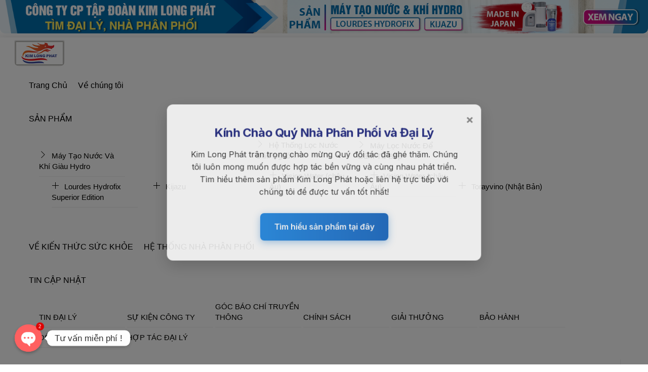

--- FILE ---
content_type: text/html; charset=UTF-8
request_url: https://kimlongphat.com.vn/chung-nhan-chat-luong-y-te-kangen-enagic/
body_size: 35545
content:
<!DOCTYPE html>
<html lang="vi" prefix="og: https://ogp.me/ns#">
    <head>
	        <meta charset="UTF-8">
        <meta name="viewport" content="width=device-width, initial-scale=1, minimum-scale=1">
        <style id="tb_inline_styles" data-no-optimize="1">.tb_animation_on{overflow-x:hidden}.themify_builder .wow{visibility:hidden;animation-fill-mode:both}[data-tf-animation]{will-change:transform,opacity,visibility}.themify_builder .tf_lax_done{transition-duration:.8s;transition-timing-function:cubic-bezier(.165,.84,.44,1)}[data-sticky-active].tb_sticky_scroll_active{z-index:1}[data-sticky-active].tb_sticky_scroll_active .hide-on-stick{display:none}@media(min-width:1025px){.hide-desktop{width:0!important;height:0!important;padding:0!important;visibility:hidden!important;margin:0!important;display:table-column!important;background:0!important;content-visibility:hidden;overflow:hidden!important}}@media(min-width:769px) and (max-width:1024px){.hide-tablet_landscape{width:0!important;height:0!important;padding:0!important;visibility:hidden!important;margin:0!important;display:table-column!important;background:0!important;content-visibility:hidden;overflow:hidden!important}}@media(min-width:681px) and (max-width:768px){.hide-tablet{width:0!important;height:0!important;padding:0!important;visibility:hidden!important;margin:0!important;display:table-column!important;background:0!important;content-visibility:hidden;overflow:hidden!important}}@media(max-width:680px){.hide-mobile{width:0!important;height:0!important;padding:0!important;visibility:hidden!important;margin:0!important;display:table-column!important;background:0!important;content-visibility:hidden;overflow:hidden!important}}@media(max-width:768px){div.module-gallery-grid{--galn:var(--galt)}}@media(max-width:680px){
                .themify_map.tf_map_loaded{width:100%!important}
                .ui.builder_button,.ui.nav li a{padding:.525em 1.15em}
                .fullheight>.row_inner:not(.tb_col_count_1){min-height:0}
                div.module-gallery-grid{--galn:var(--galm);gap:8px}
            }</style><noscript><style>.themify_builder .wow,.wow .tf_lazy{visibility:visible!important}</style></noscript>        <style id="tf_lazy_common" data-no-optimize="1">
                        img{
                max-width:100%;
                height:auto
            }
                                    :where(.tf_in_flx,.tf_flx){display:inline-flex;flex-wrap:wrap;place-items:center}
            .tf_fa,:is(em,i) tf-lottie{display:inline-block;vertical-align:middle}:is(em,i) tf-lottie{width:1.5em;height:1.5em}.tf_fa{width:1em;height:1em;stroke-width:0;stroke:currentColor;overflow:visible;fill:currentColor;pointer-events:none;text-rendering:optimizeSpeed;buffered-rendering:static}#tf_svg symbol{overflow:visible}:where(.tf_lazy){position:relative;visibility:visible;display:block;opacity:.3}.wow .tf_lazy:not(.tf_swiper-slide){visibility:hidden;opacity:1}div.tf_audio_lazy audio{visibility:hidden;height:0;display:inline}.mejs-container{visibility:visible}.tf_iframe_lazy{transition:opacity .3s ease-in-out;min-height:10px}:where(.tf_flx),.tf_swiper-wrapper{display:flex}.tf_swiper-slide{flex-shrink:0;opacity:0;width:100%;height:100%}.tf_swiper-wrapper>br,.tf_lazy.tf_swiper-wrapper .tf_lazy:after,.tf_lazy.tf_swiper-wrapper .tf_lazy:before{display:none}.tf_lazy:after,.tf_lazy:before{content:'';display:inline-block;position:absolute;width:10px!important;height:10px!important;margin:0 3px;top:50%!important;inset-inline:auto 50%!important;border-radius:100%;background-color:currentColor;visibility:visible;animation:tf-hrz-loader infinite .75s cubic-bezier(.2,.68,.18,1.08)}.tf_lazy:after{width:6px!important;height:6px!important;inset-inline:50% auto!important;margin-top:3px;animation-delay:-.4s}@keyframes tf-hrz-loader{0%,100%{transform:scale(1);opacity:1}50%{transform:scale(.1);opacity:.6}}.tf_lazy_lightbox{position:fixed;background:rgba(11,11,11,.8);color:#ccc;top:0;left:0;display:flex;align-items:center;justify-content:center;z-index:999}.tf_lazy_lightbox .tf_lazy:after,.tf_lazy_lightbox .tf_lazy:before{background:#fff}.tf_vd_lazy,tf-lottie{display:flex;flex-wrap:wrap}tf-lottie{aspect-ratio:1.777}.tf_w.tf_vd_lazy video{width:100%;height:auto;position:static;object-fit:cover}
        </style>
        <link type="image/png" href="https://kimlongphat.com.vn/wp-content/uploads/2022/08/1.-Logo-khong-nen.png" rel="apple-touch-icon" /><link type="image/png" href="https://kimlongphat.com.vn/wp-content/uploads/2022/08/1.-Logo-khong-nen.png" rel="icon" />				<script>document.documentElement.className = document.documentElement.className + ' yes-js js_active js'</script>
				<script type="text/template" id="tmpl-variation-template">
	<div class="woocommerce-variation-description">{{{ data.variation.variation_description }}}</div>
	<div class="woocommerce-variation-price">{{{ data.variation.price_html }}}</div>
	<div class="woocommerce-variation-availability">{{{ data.variation.availability_html }}}</div>
</script>
<script type="text/template" id="tmpl-unavailable-variation-template">
	<p>Sorry, this product is unavailable. Please choose a different combination.</p>
</script>

<!-- Search Engine Optimization by Rank Math - https://s.rankmath.com/home -->
<title>Chứng Nhận Chất Lượng Y Tế Kangen - Enagic - Kim Long Phát</title>
<meta name="description" content="Mặt trước"/>
<meta name="robots" content="follow, index, max-snippet:-1, max-video-preview:-1, max-image-preview:large"/>
<link rel="canonical" href="https://kimlongphat.com.vn/chung-nhan-chat-luong-y-te-kangen-enagic/" />
<meta property="og:locale" content="vi_VN" />
<meta property="og:type" content="article" />
<meta property="og:title" content="Chứng Nhận Chất Lượng Y Tế Kangen - Enagic - Kim Long Phát" />
<meta property="og:description" content="Mặt trước" />
<meta property="og:url" content="https://kimlongphat.com.vn/chung-nhan-chat-luong-y-te-kangen-enagic/" />
<meta property="og:site_name" content="Kim Long Phát" />
<meta property="article:section" content="Chứng Nhận Và Chứng Chỉ" />
<meta property="og:updated_time" content="2022-12-26T15:06:21+07:00" />
<meta property="og:image" content="https://kimlongphat.com.vn/wp-content/uploads/2021/05/chung-nhan-chat-luong-y-te-kangen-enagic-kimlongphat-vn-4.jpg" />
<meta property="og:image:secure_url" content="https://kimlongphat.com.vn/wp-content/uploads/2021/05/chung-nhan-chat-luong-y-te-kangen-enagic-kimlongphat-vn-4.jpg" />
<meta property="og:image:width" content="1000" />
<meta property="og:image:height" content="772" />
<meta property="og:image:alt" content="Chứng Nhận Chất Lượng Y Tế Kangen - Enagic kimlongphat.vn" />
<meta property="og:image:type" content="image/jpeg" />
<meta property="article:published_time" content="2021-05-18T12:15:46+07:00" />
<meta property="article:modified_time" content="2022-12-26T15:06:21+07:00" />
<meta name="twitter:card" content="summary_large_image" />
<meta name="twitter:title" content="Chứng Nhận Chất Lượng Y Tế Kangen - Enagic - Kim Long Phát" />
<meta name="twitter:description" content="Mặt trước" />
<meta name="twitter:image" content="https://kimlongphat.com.vn/wp-content/uploads/2021/05/chung-nhan-chat-luong-y-te-kangen-enagic-kimlongphat-vn-4.jpg" />
<meta name="twitter:label1" content="Written by" />
<meta name="twitter:data1" content="Huỳnh Thanh Xuân" />
<meta name="twitter:label2" content="Time to read" />
<meta name="twitter:data2" content="3 minutes" />
<script type="application/ld+json" class="rank-math-schema">{"@context":"https://schema.org","@graph":[{"@type":"Place","@id":"https://kimlongphat.com.vn/#place","address":{"@type":"PostalAddress","streetAddress":"228 \u0110\u01b0\u1eddng III, KDC Khang \u0110i\u1ec1n, P. Ph\u01b0\u1edbc Long B","addressLocality":"TP. Thu\u0309 \u0110\u01b0\u0301c","addressRegion":"TP. H\u1ed3 Ch\u00ed Minh","postalCode":"70000","addressCountry":"Vi\u1ec7t Nam"}},{"@type":"Organization","@id":"https://kimlongphat.com.vn/#organization","name":"M\u00e1y L\u1ecdc N\u01b0\u1edbc Ion Ki\u1ec1m Kim Long Ph\u00e1t","url":"https://kimlongphat.vn","email":"longphat39@gmail.com","address":{"@type":"PostalAddress","streetAddress":"228 \u0110\u01b0\u1eddng III, KDC Khang \u0110i\u1ec1n, P. Ph\u01b0\u1edbc Long B","addressLocality":"TP. Thu\u0309 \u0110\u01b0\u0301c","addressRegion":"TP. H\u1ed3 Ch\u00ed Minh","postalCode":"70000","addressCountry":"Vi\u1ec7t Nam"},"logo":{"@type":"ImageObject","@id":"https://kimlongphat.com.vn/#logo","url":"https://kimlongphat.vn/wp-content/uploads/2021/03/logo-1024-01.png","contentUrl":"https://kimlongphat.vn/wp-content/uploads/2021/03/logo-1024-01.png","caption":"M\u00e1y L\u1ecdc N\u01b0\u1edbc Ion Ki\u1ec1m Kim Long Ph\u00e1t","inLanguage":"vi","width":"1024","height":"1024"},"location":{"@id":"https://kimlongphat.com.vn/#place"}},{"@type":"WebSite","@id":"https://kimlongphat.com.vn/#website","url":"https://kimlongphat.com.vn","name":"M\u00e1y L\u1ecdc N\u01b0\u1edbc Ion Ki\u1ec1m Kim Long Ph\u00e1t","publisher":{"@id":"https://kimlongphat.com.vn/#organization"},"inLanguage":"vi"},{"@type":"ImageObject","@id":"https://kimlongphat.com.vn/wp-content/uploads/2021/05/chung-nhan-chat-luong-y-te-kangen-enagic-kimlongphat-vn-4.jpg","url":"https://kimlongphat.com.vn/wp-content/uploads/2021/05/chung-nhan-chat-luong-y-te-kangen-enagic-kimlongphat-vn-4.jpg","width":"1000","height":"772","caption":"Ch\u1ee9ng Nh\u1eadn Ch\u1ea5t L\u01b0\u1ee3ng Y T\u1ebf Kangen - Enagic kimlongphat.vn","inLanguage":"vi"},{"@type":"BreadcrumbList","@id":"https://kimlongphat.com.vn/chung-nhan-chat-luong-y-te-kangen-enagic/#breadcrumb","itemListElement":[{"@type":"ListItem","position":"1","item":{"@id":"https://kimlongphat.vn","name":"Home"}},{"@type":"ListItem","position":"2","item":{"@id":"https://kimlongphat.com.vn/chung-nhan-chat-luong-y-te-kangen-enagic/","name":"Ch\u1ee9ng Nh\u1eadn Ch\u1ea5t L\u01b0\u1ee3ng Y T\u1ebf Kangen &#8211; Enagic"}}]},{"@type":"WebPage","@id":"https://kimlongphat.com.vn/chung-nhan-chat-luong-y-te-kangen-enagic/#webpage","url":"https://kimlongphat.com.vn/chung-nhan-chat-luong-y-te-kangen-enagic/","name":"Ch\u1ee9ng Nh\u1eadn Ch\u1ea5t L\u01b0\u1ee3ng Y T\u1ebf Kangen - Enagic - Kim Long Ph\u00e1t","datePublished":"2021-05-18T12:15:46+07:00","dateModified":"2022-12-26T15:06:21+07:00","isPartOf":{"@id":"https://kimlongphat.com.vn/#website"},"primaryImageOfPage":{"@id":"https://kimlongphat.com.vn/wp-content/uploads/2021/05/chung-nhan-chat-luong-y-te-kangen-enagic-kimlongphat-vn-4.jpg"},"inLanguage":"vi","breadcrumb":{"@id":"https://kimlongphat.com.vn/chung-nhan-chat-luong-y-te-kangen-enagic/#breadcrumb"}},{"@type":"Person","@id":"https://kimlongphat.com.vn/author/klp_xuan/","name":"Hu\u1ef3nh Thanh Xu\u00e2n","url":"https://kimlongphat.com.vn/author/klp_xuan/","image":{"@type":"ImageObject","@id":"https://secure.gravatar.com/avatar/f83110839ce50b4cc24c8dca5ea70f617a60de504da61ae16d8bc1a5f9903c27?s=96&amp;d=mm&amp;r=g","url":"https://secure.gravatar.com/avatar/f83110839ce50b4cc24c8dca5ea70f617a60de504da61ae16d8bc1a5f9903c27?s=96&amp;d=mm&amp;r=g","caption":"Hu\u1ef3nh Thanh Xu\u00e2n","inLanguage":"vi"},"sameAs":["http://localhost/kimlongphat"],"worksFor":{"@id":"https://kimlongphat.com.vn/#organization"}},{"@type":"BlogPosting","headline":"Ch\u1ee9ng Nh\u1eadn Ch\u1ea5t L\u01b0\u1ee3ng Y T\u1ebf Kangen - Enagic - Kim Long Ph\u00e1t","datePublished":"2021-05-18T12:15:46+07:00","dateModified":"2022-12-26T15:06:21+07:00","author":{"@id":"https://kimlongphat.com.vn/author/klp_xuan/"},"publisher":{"@id":"https://kimlongphat.com.vn/#organization"},"description":"M\u1eb7t tr\u01b0\u1edbc","name":"Ch\u1ee9ng Nh\u1eadn Ch\u1ea5t L\u01b0\u1ee3ng Y T\u1ebf Kangen - Enagic - Kim Long Ph\u00e1t","@id":"https://kimlongphat.com.vn/chung-nhan-chat-luong-y-te-kangen-enagic/#richSnippet","isPartOf":{"@id":"https://kimlongphat.com.vn/chung-nhan-chat-luong-y-te-kangen-enagic/#webpage"},"image":{"@id":"https://kimlongphat.com.vn/wp-content/uploads/2021/05/chung-nhan-chat-luong-y-te-kangen-enagic-kimlongphat-vn-4.jpg"},"inLanguage":"vi","mainEntityOfPage":{"@id":"https://kimlongphat.com.vn/chung-nhan-chat-luong-y-te-kangen-enagic/#webpage"}}]}</script>
<!-- /Rank Math WordPress SEO plugin -->

<link rel="alternate" type="application/rss+xml" title="Dòng thông tin Kim Long Phát &raquo;" href="https://kimlongphat.com.vn/feed/" />
<link rel="alternate" type="application/rss+xml" title="Kim Long Phát &raquo; Dòng bình luận" href="https://kimlongphat.com.vn/comments/feed/" />
<link rel="alternate" type="application/rss+xml" title="Kim Long Phát &raquo; Chứng Nhận Chất Lượng Y Tế Kangen &#8211; Enagic Dòng bình luận" href="https://kimlongphat.com.vn/chung-nhan-chat-luong-y-te-kangen-enagic/feed/" />
<link rel="alternate" title="oNhúng (JSON)" type="application/json+oembed" href="https://kimlongphat.com.vn/wp-json/oembed/1.0/embed?url=https%3A%2F%2Fkimlongphat.com.vn%2Fchung-nhan-chat-luong-y-te-kangen-enagic%2F" />
<link rel="alternate" title="oNhúng (XML)" type="text/xml+oembed" href="https://kimlongphat.com.vn/wp-json/oembed/1.0/embed?url=https%3A%2F%2Fkimlongphat.com.vn%2Fchung-nhan-chat-luong-y-te-kangen-enagic%2F&#038;format=xml" />
<style id='wp-img-auto-sizes-contain-inline-css'>
img:is([sizes=auto i],[sizes^="auto," i]){contain-intrinsic-size:3000px 1500px}
/*# sourceURL=wp-img-auto-sizes-contain-inline-css */
</style>
<link rel="preload" href="https://kimlongphat.com.vn/wp-content/plugins/yith-woocommerce-wishlist/assets/css/jquery.selectBox.css?ver=1.2.0" as="style"><link rel='stylesheet' id='jquery-selectBox-css' href='https://kimlongphat.com.vn/wp-content/plugins/yith-woocommerce-wishlist/assets/css/jquery.selectBox.css?ver=1.2.0' media='all' />
<link rel="preload" href="https://kimlongphat.com.vn/wp-content/plugins/yith-woocommerce-wishlist/assets/css/font-awesome.css?ver=4.7.0" as="style"><link rel='stylesheet' id='yith-wcwl-font-awesome-css' href='https://kimlongphat.com.vn/wp-content/plugins/yith-woocommerce-wishlist/assets/css/font-awesome.css?ver=4.7.0' media='all' />
<link rel="preload" href="https://kimlongphat.com.vn/wp-content/plugins/yith-woocommerce-wishlist/assets/css/style.css?ver=3.18.0" as="style"><link rel='stylesheet' id='yith-wcwl-main-css' href='https://kimlongphat.com.vn/wp-content/plugins/yith-woocommerce-wishlist/assets/css/style.css?ver=3.18.0' media='all' />
<style id='yith-wcwl-main-inline-css'>
.yith-wcwl-share li a{color: #FFFFFF;}.yith-wcwl-share li a:hover{color: #FFFFFF;}.yith-wcwl-share a.facebook{background: #39599E; background-color: #39599E;}.yith-wcwl-share a.facebook:hover{background: #595A5A; background-color: #595A5A;}.yith-wcwl-share a.twitter{background: #45AFE2; background-color: #45AFE2;}.yith-wcwl-share a.twitter:hover{background: #595A5A; background-color: #595A5A;}.yith-wcwl-share a.pinterest{background: #AB2E31; background-color: #AB2E31;}.yith-wcwl-share a.pinterest:hover{background: #595A5A; background-color: #595A5A;}.yith-wcwl-share a.email{background: #FBB102; background-color: #FBB102;}.yith-wcwl-share a.email:hover{background: #595A5A; background-color: #595A5A;}.yith-wcwl-share a.whatsapp{background: #00A901; background-color: #00A901;}.yith-wcwl-share a.whatsapp:hover{background: #595A5A; background-color: #595A5A;}
/*# sourceURL=yith-wcwl-main-inline-css */
</style>
<style id='global-styles-inline-css'>
:root{--wp--preset--aspect-ratio--square: 1;--wp--preset--aspect-ratio--4-3: 4/3;--wp--preset--aspect-ratio--3-4: 3/4;--wp--preset--aspect-ratio--3-2: 3/2;--wp--preset--aspect-ratio--2-3: 2/3;--wp--preset--aspect-ratio--16-9: 16/9;--wp--preset--aspect-ratio--9-16: 9/16;--wp--preset--color--black: #000000;--wp--preset--color--cyan-bluish-gray: #abb8c3;--wp--preset--color--white: #ffffff;--wp--preset--color--pale-pink: #f78da7;--wp--preset--color--vivid-red: #cf2e2e;--wp--preset--color--luminous-vivid-orange: #ff6900;--wp--preset--color--luminous-vivid-amber: #fcb900;--wp--preset--color--light-green-cyan: #7bdcb5;--wp--preset--color--vivid-green-cyan: #00d084;--wp--preset--color--pale-cyan-blue: #8ed1fc;--wp--preset--color--vivid-cyan-blue: #0693e3;--wp--preset--color--vivid-purple: #9b51e0;--wp--preset--gradient--vivid-cyan-blue-to-vivid-purple: linear-gradient(135deg,rgb(6,147,227) 0%,rgb(155,81,224) 100%);--wp--preset--gradient--light-green-cyan-to-vivid-green-cyan: linear-gradient(135deg,rgb(122,220,180) 0%,rgb(0,208,130) 100%);--wp--preset--gradient--luminous-vivid-amber-to-luminous-vivid-orange: linear-gradient(135deg,rgb(252,185,0) 0%,rgb(255,105,0) 100%);--wp--preset--gradient--luminous-vivid-orange-to-vivid-red: linear-gradient(135deg,rgb(255,105,0) 0%,rgb(207,46,46) 100%);--wp--preset--gradient--very-light-gray-to-cyan-bluish-gray: linear-gradient(135deg,rgb(238,238,238) 0%,rgb(169,184,195) 100%);--wp--preset--gradient--cool-to-warm-spectrum: linear-gradient(135deg,rgb(74,234,220) 0%,rgb(151,120,209) 20%,rgb(207,42,186) 40%,rgb(238,44,130) 60%,rgb(251,105,98) 80%,rgb(254,248,76) 100%);--wp--preset--gradient--blush-light-purple: linear-gradient(135deg,rgb(255,206,236) 0%,rgb(152,150,240) 100%);--wp--preset--gradient--blush-bordeaux: linear-gradient(135deg,rgb(254,205,165) 0%,rgb(254,45,45) 50%,rgb(107,0,62) 100%);--wp--preset--gradient--luminous-dusk: linear-gradient(135deg,rgb(255,203,112) 0%,rgb(199,81,192) 50%,rgb(65,88,208) 100%);--wp--preset--gradient--pale-ocean: linear-gradient(135deg,rgb(255,245,203) 0%,rgb(182,227,212) 50%,rgb(51,167,181) 100%);--wp--preset--gradient--electric-grass: linear-gradient(135deg,rgb(202,248,128) 0%,rgb(113,206,126) 100%);--wp--preset--gradient--midnight: linear-gradient(135deg,rgb(2,3,129) 0%,rgb(40,116,252) 100%);--wp--preset--font-size--small: 13px;--wp--preset--font-size--medium: clamp(14px, 0.875rem + ((1vw - 3.2px) * 0.469), 20px);--wp--preset--font-size--large: clamp(22.041px, 1.378rem + ((1vw - 3.2px) * 1.091), 36px);--wp--preset--font-size--x-large: clamp(25.014px, 1.563rem + ((1vw - 3.2px) * 1.327), 42px);--wp--preset--font-family--system-font: -apple-system,BlinkMacSystemFont,"Segoe UI",Roboto,Oxygen-Sans,Ubuntu,Cantarell,"Helvetica Neue",sans-serif;--wp--preset--spacing--20: 0.44rem;--wp--preset--spacing--30: 0.67rem;--wp--preset--spacing--40: 1rem;--wp--preset--spacing--50: 1.5rem;--wp--preset--spacing--60: 2.25rem;--wp--preset--spacing--70: 3.38rem;--wp--preset--spacing--80: 5.06rem;--wp--preset--shadow--natural: 6px 6px 9px rgba(0, 0, 0, 0.2);--wp--preset--shadow--deep: 12px 12px 50px rgba(0, 0, 0, 0.4);--wp--preset--shadow--sharp: 6px 6px 0px rgba(0, 0, 0, 0.2);--wp--preset--shadow--outlined: 6px 6px 0px -3px rgb(255, 255, 255), 6px 6px rgb(0, 0, 0);--wp--preset--shadow--crisp: 6px 6px 0px rgb(0, 0, 0);}:where(body) { margin: 0; }.wp-site-blocks > .alignleft { float: left; margin-right: 2em; }.wp-site-blocks > .alignright { float: right; margin-left: 2em; }.wp-site-blocks > .aligncenter { justify-content: center; margin-left: auto; margin-right: auto; }:where(.wp-site-blocks) > * { margin-block-start: 24px; margin-block-end: 0; }:where(.wp-site-blocks) > :first-child { margin-block-start: 0; }:where(.wp-site-blocks) > :last-child { margin-block-end: 0; }:root { --wp--style--block-gap: 24px; }:root :where(.is-layout-flow) > :first-child{margin-block-start: 0;}:root :where(.is-layout-flow) > :last-child{margin-block-end: 0;}:root :where(.is-layout-flow) > *{margin-block-start: 24px;margin-block-end: 0;}:root :where(.is-layout-constrained) > :first-child{margin-block-start: 0;}:root :where(.is-layout-constrained) > :last-child{margin-block-end: 0;}:root :where(.is-layout-constrained) > *{margin-block-start: 24px;margin-block-end: 0;}:root :where(.is-layout-flex){gap: 24px;}:root :where(.is-layout-grid){gap: 24px;}.is-layout-flow > .alignleft{float: left;margin-inline-start: 0;margin-inline-end: 2em;}.is-layout-flow > .alignright{float: right;margin-inline-start: 2em;margin-inline-end: 0;}.is-layout-flow > .aligncenter{margin-left: auto !important;margin-right: auto !important;}.is-layout-constrained > .alignleft{float: left;margin-inline-start: 0;margin-inline-end: 2em;}.is-layout-constrained > .alignright{float: right;margin-inline-start: 2em;margin-inline-end: 0;}.is-layout-constrained > .aligncenter{margin-left: auto !important;margin-right: auto !important;}.is-layout-constrained > :where(:not(.alignleft):not(.alignright):not(.alignfull)){margin-left: auto !important;margin-right: auto !important;}body .is-layout-flex{display: flex;}.is-layout-flex{flex-wrap: wrap;align-items: center;}.is-layout-flex > :is(*, div){margin: 0;}body .is-layout-grid{display: grid;}.is-layout-grid > :is(*, div){margin: 0;}body{font-family: var(--wp--preset--font-family--system-font);font-size: var(--wp--preset--font-size--medium);line-height: 1.6;padding-top: 0px;padding-right: 0px;padding-bottom: 0px;padding-left: 0px;}a:where(:not(.wp-element-button)){text-decoration: underline;}:root :where(.wp-element-button, .wp-block-button__link){background-color: #32373c;border-width: 0;color: #fff;font-family: inherit;font-size: inherit;font-style: inherit;font-weight: inherit;letter-spacing: inherit;line-height: inherit;padding-top: calc(0.667em + 2px);padding-right: calc(1.333em + 2px);padding-bottom: calc(0.667em + 2px);padding-left: calc(1.333em + 2px);text-decoration: none;text-transform: inherit;}.has-black-color{color: var(--wp--preset--color--black) !important;}.has-cyan-bluish-gray-color{color: var(--wp--preset--color--cyan-bluish-gray) !important;}.has-white-color{color: var(--wp--preset--color--white) !important;}.has-pale-pink-color{color: var(--wp--preset--color--pale-pink) !important;}.has-vivid-red-color{color: var(--wp--preset--color--vivid-red) !important;}.has-luminous-vivid-orange-color{color: var(--wp--preset--color--luminous-vivid-orange) !important;}.has-luminous-vivid-amber-color{color: var(--wp--preset--color--luminous-vivid-amber) !important;}.has-light-green-cyan-color{color: var(--wp--preset--color--light-green-cyan) !important;}.has-vivid-green-cyan-color{color: var(--wp--preset--color--vivid-green-cyan) !important;}.has-pale-cyan-blue-color{color: var(--wp--preset--color--pale-cyan-blue) !important;}.has-vivid-cyan-blue-color{color: var(--wp--preset--color--vivid-cyan-blue) !important;}.has-vivid-purple-color{color: var(--wp--preset--color--vivid-purple) !important;}.has-black-background-color{background-color: var(--wp--preset--color--black) !important;}.has-cyan-bluish-gray-background-color{background-color: var(--wp--preset--color--cyan-bluish-gray) !important;}.has-white-background-color{background-color: var(--wp--preset--color--white) !important;}.has-pale-pink-background-color{background-color: var(--wp--preset--color--pale-pink) !important;}.has-vivid-red-background-color{background-color: var(--wp--preset--color--vivid-red) !important;}.has-luminous-vivid-orange-background-color{background-color: var(--wp--preset--color--luminous-vivid-orange) !important;}.has-luminous-vivid-amber-background-color{background-color: var(--wp--preset--color--luminous-vivid-amber) !important;}.has-light-green-cyan-background-color{background-color: var(--wp--preset--color--light-green-cyan) !important;}.has-vivid-green-cyan-background-color{background-color: var(--wp--preset--color--vivid-green-cyan) !important;}.has-pale-cyan-blue-background-color{background-color: var(--wp--preset--color--pale-cyan-blue) !important;}.has-vivid-cyan-blue-background-color{background-color: var(--wp--preset--color--vivid-cyan-blue) !important;}.has-vivid-purple-background-color{background-color: var(--wp--preset--color--vivid-purple) !important;}.has-black-border-color{border-color: var(--wp--preset--color--black) !important;}.has-cyan-bluish-gray-border-color{border-color: var(--wp--preset--color--cyan-bluish-gray) !important;}.has-white-border-color{border-color: var(--wp--preset--color--white) !important;}.has-pale-pink-border-color{border-color: var(--wp--preset--color--pale-pink) !important;}.has-vivid-red-border-color{border-color: var(--wp--preset--color--vivid-red) !important;}.has-luminous-vivid-orange-border-color{border-color: var(--wp--preset--color--luminous-vivid-orange) !important;}.has-luminous-vivid-amber-border-color{border-color: var(--wp--preset--color--luminous-vivid-amber) !important;}.has-light-green-cyan-border-color{border-color: var(--wp--preset--color--light-green-cyan) !important;}.has-vivid-green-cyan-border-color{border-color: var(--wp--preset--color--vivid-green-cyan) !important;}.has-pale-cyan-blue-border-color{border-color: var(--wp--preset--color--pale-cyan-blue) !important;}.has-vivid-cyan-blue-border-color{border-color: var(--wp--preset--color--vivid-cyan-blue) !important;}.has-vivid-purple-border-color{border-color: var(--wp--preset--color--vivid-purple) !important;}.has-vivid-cyan-blue-to-vivid-purple-gradient-background{background: var(--wp--preset--gradient--vivid-cyan-blue-to-vivid-purple) !important;}.has-light-green-cyan-to-vivid-green-cyan-gradient-background{background: var(--wp--preset--gradient--light-green-cyan-to-vivid-green-cyan) !important;}.has-luminous-vivid-amber-to-luminous-vivid-orange-gradient-background{background: var(--wp--preset--gradient--luminous-vivid-amber-to-luminous-vivid-orange) !important;}.has-luminous-vivid-orange-to-vivid-red-gradient-background{background: var(--wp--preset--gradient--luminous-vivid-orange-to-vivid-red) !important;}.has-very-light-gray-to-cyan-bluish-gray-gradient-background{background: var(--wp--preset--gradient--very-light-gray-to-cyan-bluish-gray) !important;}.has-cool-to-warm-spectrum-gradient-background{background: var(--wp--preset--gradient--cool-to-warm-spectrum) !important;}.has-blush-light-purple-gradient-background{background: var(--wp--preset--gradient--blush-light-purple) !important;}.has-blush-bordeaux-gradient-background{background: var(--wp--preset--gradient--blush-bordeaux) !important;}.has-luminous-dusk-gradient-background{background: var(--wp--preset--gradient--luminous-dusk) !important;}.has-pale-ocean-gradient-background{background: var(--wp--preset--gradient--pale-ocean) !important;}.has-electric-grass-gradient-background{background: var(--wp--preset--gradient--electric-grass) !important;}.has-midnight-gradient-background{background: var(--wp--preset--gradient--midnight) !important;}.has-small-font-size{font-size: var(--wp--preset--font-size--small) !important;}.has-medium-font-size{font-size: var(--wp--preset--font-size--medium) !important;}.has-large-font-size{font-size: var(--wp--preset--font-size--large) !important;}.has-x-large-font-size{font-size: var(--wp--preset--font-size--x-large) !important;}.has-system-font-font-family{font-family: var(--wp--preset--font-family--system-font) !important;}
:root :where(.wp-block-pullquote){font-size: clamp(0.984em, 0.984rem + ((1vw - 0.2em) * 0.645), 1.5em);line-height: 1.6;}
/*# sourceURL=global-styles-inline-css */
</style>
<link rel="preload" href="https://kimlongphat.com.vn/wp-content/plugins/chaty/css/chaty-front.min.css?ver=1653664985" as="style"><link rel='stylesheet' id='chaty-front-css-css' href='https://kimlongphat.com.vn/wp-content/plugins/chaty/css/chaty-front.min.css?ver=1653664985' media='all' />
<link rel="preload" href="https://kimlongphat.com.vn/wp-content/plugins/contact-form-7/includes/css/styles.css?ver=5.6.3" as="style"><link rel='stylesheet' id='contact-form-7-css' href='https://kimlongphat.com.vn/wp-content/plugins/contact-form-7/includes/css/styles.css?ver=5.6.3' media='all' />
<link rel="preload" href="https://kimlongphat.com.vn/wp-content/plugins/table-of-contents-plus/screen.min.css?ver=2106" as="style"><link rel='stylesheet' id='toc-screen-css' href='https://kimlongphat.com.vn/wp-content/plugins/table-of-contents-plus/screen.min.css?ver=2106' media='all' />
<style id='woocommerce-inline-inline-css'>
.woocommerce form .form-row .required { visibility: visible; }
/*# sourceURL=woocommerce-inline-inline-css */
</style>
<link rel="preload" href="https://kimlongphat.com.vn/wp-content/plugins/ajax-search-for-woocommerce/assets/css/style.min.css?ver=1.22.3" as="style"><link rel='stylesheet' id='dgwt-wcas-style-css' href='https://kimlongphat.com.vn/wp-content/plugins/ajax-search-for-woocommerce/assets/css/style.min.css?ver=1.22.3' media='all' />
<script src="https://kimlongphat.com.vn/wp-includes/js/jquery/jquery.min.js?ver=3.7.1" id="jquery-core-js"></script>
<script src="https://kimlongphat.com.vn/wp-includes/js/jquery/jquery-migrate.min.js?ver=3.4.1" id="jquery-migrate-js"></script>
<script id="chaty-front-end-js-extra">
var chaty_settings = {"ajax_url":"https://kimlongphat.com.vn/wp-admin/admin-ajax.php","analytics":"0","chaty_widgets":[{"id":0,"identifier":0,"settings":{"show_close_button":1,"position":"left","custom_position":1,"bottom_spacing":"25","side_spacing":"25","icon_view":"vertical","default_state":"click","cta_text":"T\u01b0 v\u1ea5n mi\u1ec5n ph\u00ed !","cta_text_color":"#333333","cta_bg_color":"#ffffff","show_cta":"first_click","is_pending_mesg_enabled":"on","pending_mesg_count":"2","pending_mesg_count_color":"#ffffff","pending_mesg_count_bgcolor":"#dd0000","widget_icon":"chat-bubble","widget_icon_url":"","font_family":"-apple-system,BlinkMacSystemFont,Segoe UI,Roboto,Oxygen-Sans,Ubuntu,Cantarell,Helvetica Neue,sans-serif","widget_size":"54","custom_widget_size":"54","is_google_analytics_enabled":0,"close_text":"\u1ea8n","widget_color":"#FF6060","widget_rgb_color":"255,96,96","has_custom_css":0,"custom_css":"","widget_token":"ae612f88c7","widget_index":"","attention_effect":"waggle"},"triggers":{"has_time_delay":1,"time_delay":"0","exit_intent":0,"has_display_after_page_scroll":0,"display_after_page_scroll":"0","auto_hide_widget":0,"hide_after":0,"show_on_pages_rules":[],"time_diff":0,"has_date_scheduling_rules":0,"date_scheduling_rules":{"start_date_time":"","end_date_time":""},"date_scheduling_rules_timezone":0,"day_hours_scheduling_rules_timezone":0,"has_day_hours_scheduling_rules":[],"day_hours_scheduling_rules":[],"day_time_diff":0,"show_on_direct_visit":0,"show_on_referrer_social_network":0,"show_on_referrer_search_engines":0,"show_on_referrer_google_ads":0,"show_on_referrer_urls":[],"has_show_on_specific_referrer_urls":0,"has_traffic_source":0,"has_countries":0,"countries":[],"has_target_rules":0},"channels":[{"channel":"Phone","value":"0888 214 839","hover_text":"Phone","svg_icon":"\u003Csvg aria-hidden=\"true\" class=\"ico_d \" width=\"39\" height=\"39\" viewBox=\"0 0 39 39\" fill=\"none\" xmlns=\"http://www.w3.org/2000/svg\" style=\"transform: rotate(0deg);\"\u003E\u003Ccircle class=\"color-element\" cx=\"19.4395\" cy=\"19.4395\" r=\"19.4395\" fill=\"#03E78B\"/\u003E\u003Cpath d=\"M19.3929 14.9176C17.752 14.7684 16.2602 14.3209 14.7684 13.7242C14.0226 13.4259 13.1275 13.7242 12.8292 14.4701L11.7849 16.2602C8.65222 14.6193 6.11623 11.9341 4.47529 8.95057L6.41458 7.90634C7.16046 7.60799 7.45881 6.71293 7.16046 5.96705C6.56375 4.47529 6.11623 2.83435 5.96705 1.34259C5.96705 0.596704 5.22117 0 4.47529 0H0.745882C0.298353 0 5.69062e-07 0.298352 5.69062e-07 0.745881C5.69062e-07 3.72941 0.596704 6.71293 1.93929 9.3981C3.87858 13.575 7.30964 16.8569 11.3374 18.7962C14.0226 20.1388 17.0061 20.7355 19.9896 20.7355C20.4371 20.7355 20.7355 20.4371 20.7355 19.9896V16.4094C20.7355 15.5143 20.1388 14.9176 19.3929 14.9176Z\" transform=\"translate(9.07179 9.07178)\" fill=\"white\"/\u003E\u003C/svg\u003E","is_desktop":1,"is_mobile":1,"icon_color":"#03E78B","icon_rgb_color":"3,231,139","channel_type":"Phone","custom_image_url":"","order":"","pre_set_message":"","is_use_web_version":"1","is_open_new_tab":"1","is_default_open":"0","has_welcome_message":"0","chat_welcome_message":"","qr_code_image_url":"","mail_subject":"","channel_account_type":"personal","contact_form_settings":[],"contact_fields":[],"url":"tel:0888 214 839","mobile_target":"","desktop_target":"","target":"","is_agent":0,"agent_data":[],"header_text":"","header_sub_text":"","header_bg_color":"","header_text_color":"","widget_token":"ae612f88c7","widget_index":"","click_event":""},{"channel":"Facebook_Messenger","value":"https://m.me/102424374442365","hover_text":"Facebook Messenger","svg_icon":"\u003Csvg aria-hidden=\"true\" class=\"ico_d \" width=\"39\" height=\"39\" viewBox=\"0 0 39 39\" fill=\"none\" xmlns=\"http://www.w3.org/2000/svg\" style=\"transform: rotate(0deg);\"\u003E\u003Ccircle class=\"color-element\" cx=\"19.4395\" cy=\"19.4395\" r=\"19.4395\" fill=\"#1E88E5\"/\u003E\u003Cpath fill-rule=\"evenodd\" clip-rule=\"evenodd\" d=\"M0 9.63934C0 4.29861 4.68939 0 10.4209 0C16.1524 0 20.8418 4.29861 20.8418 9.63934C20.8418 14.98 16.1524 19.2787 10.4209 19.2787C9.37878 19.2787 8.33673 19.1484 7.42487 18.8879L3.90784 20.8418V17.1945C1.56311 15.3708 0 12.6353 0 9.63934ZM8.85779 10.1604L11.463 13.0261L17.1945 6.90384L12.1143 9.76959L9.37885 6.90384L3.64734 13.0261L8.85779 10.1604Z\" transform=\"translate(9.01854 10.3146)\" fill=\"white\"/\u003E\u003C/svg\u003E","is_desktop":1,"is_mobile":1,"icon_color":"#1E88E5","icon_rgb_color":"30,136,229","channel_type":"Facebook_Messenger","custom_image_url":"","order":"","pre_set_message":"","is_use_web_version":"1","is_open_new_tab":"1","is_default_open":"0","has_welcome_message":"0","chat_welcome_message":"","qr_code_image_url":"","mail_subject":"","channel_account_type":"personal","contact_form_settings":[],"contact_fields":[],"url":"https://m.me/102424374442365","mobile_target":"","desktop_target":"_blank","target":"_blank","is_agent":0,"agent_data":[],"header_text":"","header_sub_text":"","header_bg_color":"","header_text_color":"","widget_token":"ae612f88c7","widget_index":"","click_event":""}]}],"data_analytics_settings":"off"};
//# sourceURL=chaty-front-end-js-extra
</script>
<script src="https://kimlongphat.com.vn/wp-content/plugins/chaty/js/cht-front-script.min.js?ver=1653664985" id="chaty-front-end-js"></script>
<link rel="https://api.w.org/" href="https://kimlongphat.com.vn/wp-json/" /><link rel="alternate" title="JSON" type="application/json" href="https://kimlongphat.com.vn/wp-json/wp/v2/posts/5311" /><link rel="EditURI" type="application/rsd+xml" title="RSD" href="https://kimlongphat.com.vn/xmlrpc.php?rsd" />
<meta name="generator" content="WordPress 6.9" />
<link rel='shortlink' href='https://kimlongphat.com.vn/?p=5311' />
<style type="text/css">div#toc_container {width: 100%;}</style>		<style>
			.dgwt-wcas-ico-magnifier,.dgwt-wcas-ico-magnifier-handler{max-width:20px}.dgwt-wcas-search-wrapp{max-width:650px}		</style>
			<noscript><style>.woocommerce-product-gallery{ opacity: 1 !important; }</style></noscript>
	<div class="banner_home_top hidden-xs">                        <section class="slider" style="display: block;">
                            <div align="center">
                                <a href="https://kimlongphat.com.vn/kim-long-phat-moi-nha-phan-phoi-dai-ly-hop-tac-phat-trien-san-pham-may-tao-nuoc-va-khi-giau-hydro-tren-toan-quoc/" title="" target="">
                                    <img alt="Kim Long Phát - nhà phân phối máy tạo nước & khí Hydro hàng đầu VN" src="http://kimlongphat.com.vn/wp-content/uploads/2023/09/banner-tim-dai-ly-kimlongphat.vn-2.png">
                                </a>
                            </div>
                        </section></div>

<link rel="prefetch" href="https://kimlongphat.com.vn/wp-content/themes/themify-shoppe/js/themify-script.js?ver=8.0.2" as="script" fetchpriority="low"><link rel="prefetch" href="https://kimlongphat.com.vn/wp-content/themes/themify-shoppe/themify/js/modules/themify-sidemenu.js?ver=8.2.0" as="script" fetchpriority="low"><link rel="preload" href="https://kimlongphat.com.vn/wp-content/themes/themify-shoppe/js/modules/themify-shop.js?ver=8.0.2" as="script" fetchpriority="low"><link rel="preload" href="https://kimlongphat.com.vn/wp-content/uploads/2022/05/logo-kim-long-phat-1.gif" as="image"><link rel="preload" href="https://kimlongphat.com.vn/wp-content/themes/themify-shoppe/themify/themify-builder/js/themify-builder-script.js?ver=8.2.0" as="script" fetchpriority="low"><style id="tf_gf_fonts_style">@font-face{font-family:'Libre Franklin';font-style:italic;font-weight:300;font-display:swap;src:url(https://fonts.gstatic.com/s/librefranklin/v20/jizBREVItHgc8qDIbSTKq4XkRiUa6zgTjmbI.woff2) format('woff2');unicode-range:U+0460-052F,U+1C80-1C8A,U+20B4,U+2DE0-2DFF,U+A640-A69F,U+FE2E-FE2F;}@font-face{font-family:'Libre Franklin';font-style:italic;font-weight:300;font-display:swap;src:url(https://fonts.gstatic.com/s/librefranklin/v20/jizBREVItHgc8qDIbSTKq4XkRiUa6zETjmbI.woff2) format('woff2');unicode-range:U+0301,U+0400-045F,U+0490-0491,U+04B0-04B1,U+2116;}@font-face{font-family:'Libre Franklin';font-style:italic;font-weight:300;font-display:swap;src:url(https://fonts.gstatic.com/s/librefranklin/v20/jizBREVItHgc8qDIbSTKq4XkRiUa6zoTjmbI.woff2) format('woff2');unicode-range:U+0102-0103,U+0110-0111,U+0128-0129,U+0168-0169,U+01A0-01A1,U+01AF-01B0,U+0300-0301,U+0303-0304,U+0308-0309,U+0323,U+0329,U+1EA0-1EF9,U+20AB;}@font-face{font-family:'Libre Franklin';font-style:italic;font-weight:300;font-display:swap;src:url(https://fonts.gstatic.com/s/librefranklin/v20/jizBREVItHgc8qDIbSTKq4XkRiUa6zsTjmbI.woff2) format('woff2');unicode-range:U+0100-02BA,U+02BD-02C5,U+02C7-02CC,U+02CE-02D7,U+02DD-02FF,U+0304,U+0308,U+0329,U+1D00-1DBF,U+1E00-1E9F,U+1EF2-1EFF,U+2020,U+20A0-20AB,U+20AD-20C0,U+2113,U+2C60-2C7F,U+A720-A7FF;}@font-face{font-family:'Libre Franklin';font-style:italic;font-weight:300;font-display:swap;src:url(https://fonts.gstatic.com/s/librefranklin/v20/jizBREVItHgc8qDIbSTKq4XkRiUa6zUTjg.woff2) format('woff2');unicode-range:U+0000-00FF,U+0131,U+0152-0153,U+02BB-02BC,U+02C6,U+02DA,U+02DC,U+0304,U+0308,U+0329,U+2000-206F,U+20AC,U+2122,U+2191,U+2193,U+2212,U+2215,U+FEFF,U+FFFD;}@font-face{font-family:'Libre Franklin';font-style:italic;font-display:swap;src:url(https://fonts.gstatic.com/s/librefranklin/v20/jizBREVItHgc8qDIbSTKq4XkRiUa6zgTjmbI.woff2) format('woff2');unicode-range:U+0460-052F,U+1C80-1C8A,U+20B4,U+2DE0-2DFF,U+A640-A69F,U+FE2E-FE2F;}@font-face{font-family:'Libre Franklin';font-style:italic;font-display:swap;src:url(https://fonts.gstatic.com/s/librefranklin/v20/jizBREVItHgc8qDIbSTKq4XkRiUa6zETjmbI.woff2) format('woff2');unicode-range:U+0301,U+0400-045F,U+0490-0491,U+04B0-04B1,U+2116;}@font-face{font-family:'Libre Franklin';font-style:italic;font-display:swap;src:url(https://fonts.gstatic.com/s/librefranklin/v20/jizBREVItHgc8qDIbSTKq4XkRiUa6zoTjmbI.woff2) format('woff2');unicode-range:U+0102-0103,U+0110-0111,U+0128-0129,U+0168-0169,U+01A0-01A1,U+01AF-01B0,U+0300-0301,U+0303-0304,U+0308-0309,U+0323,U+0329,U+1EA0-1EF9,U+20AB;}@font-face{font-family:'Libre Franklin';font-style:italic;font-display:swap;src:url(https://fonts.gstatic.com/s/librefranklin/v20/jizBREVItHgc8qDIbSTKq4XkRiUa6zsTjmbI.woff2) format('woff2');unicode-range:U+0100-02BA,U+02BD-02C5,U+02C7-02CC,U+02CE-02D7,U+02DD-02FF,U+0304,U+0308,U+0329,U+1D00-1DBF,U+1E00-1E9F,U+1EF2-1EFF,U+2020,U+20A0-20AB,U+20AD-20C0,U+2113,U+2C60-2C7F,U+A720-A7FF;}@font-face{font-family:'Libre Franklin';font-style:italic;font-display:swap;src:url(https://fonts.gstatic.com/s/librefranklin/v20/jizBREVItHgc8qDIbSTKq4XkRiUa6zUTjg.woff2) format('woff2');unicode-range:U+0000-00FF,U+0131,U+0152-0153,U+02BB-02BC,U+02C6,U+02DA,U+02DC,U+0304,U+0308,U+0329,U+2000-206F,U+20AC,U+2122,U+2191,U+2193,U+2212,U+2215,U+FEFF,U+FFFD;}@font-face{font-family:'Libre Franklin';font-style:italic;font-weight:500;font-display:swap;src:url(https://fonts.gstatic.com/s/librefranklin/v20/jizBREVItHgc8qDIbSTKq4XkRiUa6zgTjmbI.woff2) format('woff2');unicode-range:U+0460-052F,U+1C80-1C8A,U+20B4,U+2DE0-2DFF,U+A640-A69F,U+FE2E-FE2F;}@font-face{font-family:'Libre Franklin';font-style:italic;font-weight:500;font-display:swap;src:url(https://fonts.gstatic.com/s/librefranklin/v20/jizBREVItHgc8qDIbSTKq4XkRiUa6zETjmbI.woff2) format('woff2');unicode-range:U+0301,U+0400-045F,U+0490-0491,U+04B0-04B1,U+2116;}@font-face{font-family:'Libre Franklin';font-style:italic;font-weight:500;font-display:swap;src:url(https://fonts.gstatic.com/s/librefranklin/v20/jizBREVItHgc8qDIbSTKq4XkRiUa6zoTjmbI.woff2) format('woff2');unicode-range:U+0102-0103,U+0110-0111,U+0128-0129,U+0168-0169,U+01A0-01A1,U+01AF-01B0,U+0300-0301,U+0303-0304,U+0308-0309,U+0323,U+0329,U+1EA0-1EF9,U+20AB;}@font-face{font-family:'Libre Franklin';font-style:italic;font-weight:500;font-display:swap;src:url(https://fonts.gstatic.com/s/librefranklin/v20/jizBREVItHgc8qDIbSTKq4XkRiUa6zsTjmbI.woff2) format('woff2');unicode-range:U+0100-02BA,U+02BD-02C5,U+02C7-02CC,U+02CE-02D7,U+02DD-02FF,U+0304,U+0308,U+0329,U+1D00-1DBF,U+1E00-1E9F,U+1EF2-1EFF,U+2020,U+20A0-20AB,U+20AD-20C0,U+2113,U+2C60-2C7F,U+A720-A7FF;}@font-face{font-family:'Libre Franklin';font-style:italic;font-weight:500;font-display:swap;src:url(https://fonts.gstatic.com/s/librefranklin/v20/jizBREVItHgc8qDIbSTKq4XkRiUa6zUTjg.woff2) format('woff2');unicode-range:U+0000-00FF,U+0131,U+0152-0153,U+02BB-02BC,U+02C6,U+02DA,U+02DC,U+0304,U+0308,U+0329,U+2000-206F,U+20AC,U+2122,U+2191,U+2193,U+2212,U+2215,U+FEFF,U+FFFD;}@font-face{font-family:'Libre Franklin';font-style:italic;font-weight:600;font-display:swap;src:url(https://fonts.gstatic.com/s/librefranklin/v20/jizBREVItHgc8qDIbSTKq4XkRiUa6zgTjmbI.woff2) format('woff2');unicode-range:U+0460-052F,U+1C80-1C8A,U+20B4,U+2DE0-2DFF,U+A640-A69F,U+FE2E-FE2F;}@font-face{font-family:'Libre Franklin';font-style:italic;font-weight:600;font-display:swap;src:url(https://fonts.gstatic.com/s/librefranklin/v20/jizBREVItHgc8qDIbSTKq4XkRiUa6zETjmbI.woff2) format('woff2');unicode-range:U+0301,U+0400-045F,U+0490-0491,U+04B0-04B1,U+2116;}@font-face{font-family:'Libre Franklin';font-style:italic;font-weight:600;font-display:swap;src:url(https://fonts.gstatic.com/s/librefranklin/v20/jizBREVItHgc8qDIbSTKq4XkRiUa6zoTjmbI.woff2) format('woff2');unicode-range:U+0102-0103,U+0110-0111,U+0128-0129,U+0168-0169,U+01A0-01A1,U+01AF-01B0,U+0300-0301,U+0303-0304,U+0308-0309,U+0323,U+0329,U+1EA0-1EF9,U+20AB;}@font-face{font-family:'Libre Franklin';font-style:italic;font-weight:600;font-display:swap;src:url(https://fonts.gstatic.com/s/librefranklin/v20/jizBREVItHgc8qDIbSTKq4XkRiUa6zsTjmbI.woff2) format('woff2');unicode-range:U+0100-02BA,U+02BD-02C5,U+02C7-02CC,U+02CE-02D7,U+02DD-02FF,U+0304,U+0308,U+0329,U+1D00-1DBF,U+1E00-1E9F,U+1EF2-1EFF,U+2020,U+20A0-20AB,U+20AD-20C0,U+2113,U+2C60-2C7F,U+A720-A7FF;}@font-face{font-family:'Libre Franklin';font-style:italic;font-weight:600;font-display:swap;src:url(https://fonts.gstatic.com/s/librefranklin/v20/jizBREVItHgc8qDIbSTKq4XkRiUa6zUTjg.woff2) format('woff2');unicode-range:U+0000-00FF,U+0131,U+0152-0153,U+02BB-02BC,U+02C6,U+02DA,U+02DC,U+0304,U+0308,U+0329,U+2000-206F,U+20AC,U+2122,U+2191,U+2193,U+2212,U+2215,U+FEFF,U+FFFD;}@font-face{font-family:'Libre Franklin';font-style:italic;font-weight:700;font-display:swap;src:url(https://fonts.gstatic.com/s/librefranklin/v20/jizBREVItHgc8qDIbSTKq4XkRiUa6zgTjmbI.woff2) format('woff2');unicode-range:U+0460-052F,U+1C80-1C8A,U+20B4,U+2DE0-2DFF,U+A640-A69F,U+FE2E-FE2F;}@font-face{font-family:'Libre Franklin';font-style:italic;font-weight:700;font-display:swap;src:url(https://fonts.gstatic.com/s/librefranklin/v20/jizBREVItHgc8qDIbSTKq4XkRiUa6zETjmbI.woff2) format('woff2');unicode-range:U+0301,U+0400-045F,U+0490-0491,U+04B0-04B1,U+2116;}@font-face{font-family:'Libre Franklin';font-style:italic;font-weight:700;font-display:swap;src:url(https://fonts.gstatic.com/s/librefranklin/v20/jizBREVItHgc8qDIbSTKq4XkRiUa6zoTjmbI.woff2) format('woff2');unicode-range:U+0102-0103,U+0110-0111,U+0128-0129,U+0168-0169,U+01A0-01A1,U+01AF-01B0,U+0300-0301,U+0303-0304,U+0308-0309,U+0323,U+0329,U+1EA0-1EF9,U+20AB;}@font-face{font-family:'Libre Franklin';font-style:italic;font-weight:700;font-display:swap;src:url(https://fonts.gstatic.com/s/librefranklin/v20/jizBREVItHgc8qDIbSTKq4XkRiUa6zsTjmbI.woff2) format('woff2');unicode-range:U+0100-02BA,U+02BD-02C5,U+02C7-02CC,U+02CE-02D7,U+02DD-02FF,U+0304,U+0308,U+0329,U+1D00-1DBF,U+1E00-1E9F,U+1EF2-1EFF,U+2020,U+20A0-20AB,U+20AD-20C0,U+2113,U+2C60-2C7F,U+A720-A7FF;}@font-face{font-family:'Libre Franklin';font-style:italic;font-weight:700;font-display:swap;src:url(https://fonts.gstatic.com/s/librefranklin/v20/jizBREVItHgc8qDIbSTKq4XkRiUa6zUTjg.woff2) format('woff2');unicode-range:U+0000-00FF,U+0131,U+0152-0153,U+02BB-02BC,U+02C6,U+02DA,U+02DC,U+0304,U+0308,U+0329,U+2000-206F,U+20AC,U+2122,U+2191,U+2193,U+2212,U+2215,U+FEFF,U+FFFD;}@font-face{font-family:'Libre Franklin';font-weight:300;font-display:swap;src:url(https://fonts.gstatic.com/s/librefranklin/v20/jizDREVItHgc8qDIbSTKq4XkRiUS2zcLig.woff2) format('woff2');unicode-range:U+0460-052F,U+1C80-1C8A,U+20B4,U+2DE0-2DFF,U+A640-A69F,U+FE2E-FE2F;}@font-face{font-family:'Libre Franklin';font-weight:300;font-display:swap;src:url(https://fonts.gstatic.com/s/librefranklin/v20/jizDREVItHgc8qDIbSTKq4XkRiUb2zcLig.woff2) format('woff2');unicode-range:U+0301,U+0400-045F,U+0490-0491,U+04B0-04B1,U+2116;}@font-face{font-family:'Libre Franklin';font-weight:300;font-display:swap;src:url(https://fonts.gstatic.com/s/librefranklin/v20/jizDREVItHgc8qDIbSTKq4XkRiUQ2zcLig.woff2) format('woff2');unicode-range:U+0102-0103,U+0110-0111,U+0128-0129,U+0168-0169,U+01A0-01A1,U+01AF-01B0,U+0300-0301,U+0303-0304,U+0308-0309,U+0323,U+0329,U+1EA0-1EF9,U+20AB;}@font-face{font-family:'Libre Franklin';font-weight:300;font-display:swap;src:url(https://fonts.gstatic.com/s/librefranklin/v20/jizDREVItHgc8qDIbSTKq4XkRiUR2zcLig.woff2) format('woff2');unicode-range:U+0100-02BA,U+02BD-02C5,U+02C7-02CC,U+02CE-02D7,U+02DD-02FF,U+0304,U+0308,U+0329,U+1D00-1DBF,U+1E00-1E9F,U+1EF2-1EFF,U+2020,U+20A0-20AB,U+20AD-20C0,U+2113,U+2C60-2C7F,U+A720-A7FF;}@font-face{font-family:'Libre Franklin';font-weight:300;font-display:swap;src:url(https://fonts.gstatic.com/s/librefranklin/v20/jizDREVItHgc8qDIbSTKq4XkRiUf2zc.woff2) format('woff2');unicode-range:U+0000-00FF,U+0131,U+0152-0153,U+02BB-02BC,U+02C6,U+02DA,U+02DC,U+0304,U+0308,U+0329,U+2000-206F,U+20AC,U+2122,U+2191,U+2193,U+2212,U+2215,U+FEFF,U+FFFD;}@font-face{font-family:'Libre Franklin';font-display:swap;src:url(https://fonts.gstatic.com/s/librefranklin/v20/jizDREVItHgc8qDIbSTKq4XkRiUS2zcLig.woff2) format('woff2');unicode-range:U+0460-052F,U+1C80-1C8A,U+20B4,U+2DE0-2DFF,U+A640-A69F,U+FE2E-FE2F;}@font-face{font-family:'Libre Franklin';font-display:swap;src:url(https://fonts.gstatic.com/s/librefranklin/v20/jizDREVItHgc8qDIbSTKq4XkRiUb2zcLig.woff2) format('woff2');unicode-range:U+0301,U+0400-045F,U+0490-0491,U+04B0-04B1,U+2116;}@font-face{font-family:'Libre Franklin';font-display:swap;src:url(https://fonts.gstatic.com/s/librefranklin/v20/jizDREVItHgc8qDIbSTKq4XkRiUQ2zcLig.woff2) format('woff2');unicode-range:U+0102-0103,U+0110-0111,U+0128-0129,U+0168-0169,U+01A0-01A1,U+01AF-01B0,U+0300-0301,U+0303-0304,U+0308-0309,U+0323,U+0329,U+1EA0-1EF9,U+20AB;}@font-face{font-family:'Libre Franklin';font-display:swap;src:url(https://fonts.gstatic.com/s/librefranklin/v20/jizDREVItHgc8qDIbSTKq4XkRiUR2zcLig.woff2) format('woff2');unicode-range:U+0100-02BA,U+02BD-02C5,U+02C7-02CC,U+02CE-02D7,U+02DD-02FF,U+0304,U+0308,U+0329,U+1D00-1DBF,U+1E00-1E9F,U+1EF2-1EFF,U+2020,U+20A0-20AB,U+20AD-20C0,U+2113,U+2C60-2C7F,U+A720-A7FF;}@font-face{font-family:'Libre Franklin';font-display:swap;src:url(https://fonts.gstatic.com/s/librefranklin/v20/jizDREVItHgc8qDIbSTKq4XkRiUf2zc.woff2) format('woff2');unicode-range:U+0000-00FF,U+0131,U+0152-0153,U+02BB-02BC,U+02C6,U+02DA,U+02DC,U+0304,U+0308,U+0329,U+2000-206F,U+20AC,U+2122,U+2191,U+2193,U+2212,U+2215,U+FEFF,U+FFFD;}@font-face{font-family:'Libre Franklin';font-weight:500;font-display:swap;src:url(https://fonts.gstatic.com/s/librefranklin/v20/jizDREVItHgc8qDIbSTKq4XkRiUS2zcLig.woff2) format('woff2');unicode-range:U+0460-052F,U+1C80-1C8A,U+20B4,U+2DE0-2DFF,U+A640-A69F,U+FE2E-FE2F;}@font-face{font-family:'Libre Franklin';font-weight:500;font-display:swap;src:url(https://fonts.gstatic.com/s/librefranklin/v20/jizDREVItHgc8qDIbSTKq4XkRiUb2zcLig.woff2) format('woff2');unicode-range:U+0301,U+0400-045F,U+0490-0491,U+04B0-04B1,U+2116;}@font-face{font-family:'Libre Franklin';font-weight:500;font-display:swap;src:url(https://fonts.gstatic.com/s/librefranklin/v20/jizDREVItHgc8qDIbSTKq4XkRiUQ2zcLig.woff2) format('woff2');unicode-range:U+0102-0103,U+0110-0111,U+0128-0129,U+0168-0169,U+01A0-01A1,U+01AF-01B0,U+0300-0301,U+0303-0304,U+0308-0309,U+0323,U+0329,U+1EA0-1EF9,U+20AB;}@font-face{font-family:'Libre Franklin';font-weight:500;font-display:swap;src:url(https://fonts.gstatic.com/s/librefranklin/v20/jizDREVItHgc8qDIbSTKq4XkRiUR2zcLig.woff2) format('woff2');unicode-range:U+0100-02BA,U+02BD-02C5,U+02C7-02CC,U+02CE-02D7,U+02DD-02FF,U+0304,U+0308,U+0329,U+1D00-1DBF,U+1E00-1E9F,U+1EF2-1EFF,U+2020,U+20A0-20AB,U+20AD-20C0,U+2113,U+2C60-2C7F,U+A720-A7FF;}@font-face{font-family:'Libre Franklin';font-weight:500;font-display:swap;src:url(https://fonts.gstatic.com/s/librefranklin/v20/jizDREVItHgc8qDIbSTKq4XkRiUf2zc.woff2) format('woff2');unicode-range:U+0000-00FF,U+0131,U+0152-0153,U+02BB-02BC,U+02C6,U+02DA,U+02DC,U+0304,U+0308,U+0329,U+2000-206F,U+20AC,U+2122,U+2191,U+2193,U+2212,U+2215,U+FEFF,U+FFFD;}@font-face{font-family:'Libre Franklin';font-weight:600;font-display:swap;src:url(https://fonts.gstatic.com/s/librefranklin/v20/jizDREVItHgc8qDIbSTKq4XkRiUS2zcLig.woff2) format('woff2');unicode-range:U+0460-052F,U+1C80-1C8A,U+20B4,U+2DE0-2DFF,U+A640-A69F,U+FE2E-FE2F;}@font-face{font-family:'Libre Franklin';font-weight:600;font-display:swap;src:url(https://fonts.gstatic.com/s/librefranklin/v20/jizDREVItHgc8qDIbSTKq4XkRiUb2zcLig.woff2) format('woff2');unicode-range:U+0301,U+0400-045F,U+0490-0491,U+04B0-04B1,U+2116;}@font-face{font-family:'Libre Franklin';font-weight:600;font-display:swap;src:url(https://fonts.gstatic.com/s/librefranklin/v20/jizDREVItHgc8qDIbSTKq4XkRiUQ2zcLig.woff2) format('woff2');unicode-range:U+0102-0103,U+0110-0111,U+0128-0129,U+0168-0169,U+01A0-01A1,U+01AF-01B0,U+0300-0301,U+0303-0304,U+0308-0309,U+0323,U+0329,U+1EA0-1EF9,U+20AB;}@font-face{font-family:'Libre Franklin';font-weight:600;font-display:swap;src:url(https://fonts.gstatic.com/s/librefranklin/v20/jizDREVItHgc8qDIbSTKq4XkRiUR2zcLig.woff2) format('woff2');unicode-range:U+0100-02BA,U+02BD-02C5,U+02C7-02CC,U+02CE-02D7,U+02DD-02FF,U+0304,U+0308,U+0329,U+1D00-1DBF,U+1E00-1E9F,U+1EF2-1EFF,U+2020,U+20A0-20AB,U+20AD-20C0,U+2113,U+2C60-2C7F,U+A720-A7FF;}@font-face{font-family:'Libre Franklin';font-weight:600;font-display:swap;src:url(https://fonts.gstatic.com/s/librefranklin/v20/jizDREVItHgc8qDIbSTKq4XkRiUf2zc.woff2) format('woff2');unicode-range:U+0000-00FF,U+0131,U+0152-0153,U+02BB-02BC,U+02C6,U+02DA,U+02DC,U+0304,U+0308,U+0329,U+2000-206F,U+20AC,U+2122,U+2191,U+2193,U+2212,U+2215,U+FEFF,U+FFFD;}@font-face{font-family:'Libre Franklin';font-weight:700;font-display:swap;src:url(https://fonts.gstatic.com/s/librefranklin/v20/jizDREVItHgc8qDIbSTKq4XkRiUS2zcLig.woff2) format('woff2');unicode-range:U+0460-052F,U+1C80-1C8A,U+20B4,U+2DE0-2DFF,U+A640-A69F,U+FE2E-FE2F;}@font-face{font-family:'Libre Franklin';font-weight:700;font-display:swap;src:url(https://fonts.gstatic.com/s/librefranklin/v20/jizDREVItHgc8qDIbSTKq4XkRiUb2zcLig.woff2) format('woff2');unicode-range:U+0301,U+0400-045F,U+0490-0491,U+04B0-04B1,U+2116;}@font-face{font-family:'Libre Franklin';font-weight:700;font-display:swap;src:url(https://fonts.gstatic.com/s/librefranklin/v20/jizDREVItHgc8qDIbSTKq4XkRiUQ2zcLig.woff2) format('woff2');unicode-range:U+0102-0103,U+0110-0111,U+0128-0129,U+0168-0169,U+01A0-01A1,U+01AF-01B0,U+0300-0301,U+0303-0304,U+0308-0309,U+0323,U+0329,U+1EA0-1EF9,U+20AB;}@font-face{font-family:'Libre Franklin';font-weight:700;font-display:swap;src:url(https://fonts.gstatic.com/s/librefranklin/v20/jizDREVItHgc8qDIbSTKq4XkRiUR2zcLig.woff2) format('woff2');unicode-range:U+0100-02BA,U+02BD-02C5,U+02C7-02CC,U+02CE-02D7,U+02DD-02FF,U+0304,U+0308,U+0329,U+1D00-1DBF,U+1E00-1E9F,U+1EF2-1EFF,U+2020,U+20A0-20AB,U+20AD-20C0,U+2113,U+2C60-2C7F,U+A720-A7FF;}@font-face{font-family:'Libre Franklin';font-weight:700;font-display:swap;src:url(https://fonts.gstatic.com/s/librefranklin/v20/jizDREVItHgc8qDIbSTKq4XkRiUf2zc.woff2) format('woff2');unicode-range:U+0000-00FF,U+0131,U+0152-0153,U+02BB-02BC,U+02C6,U+02DA,U+02DC,U+0304,U+0308,U+0329,U+2000-206F,U+20AC,U+2122,U+2191,U+2193,U+2212,U+2215,U+FEFF,U+FFFD;}</style><link rel="preload" fetchpriority="high" href="https://kimlongphat.com.vn/wp-content/uploads/themify-concate/2037363678/themify-4288323465.css" as="style"><link fetchpriority="high" id="themify_concate-css" rel="stylesheet" href="https://kimlongphat.com.vn/wp-content/uploads/themify-concate/2037363678/themify-4288323465.css"><link rel="dns-prefetch" href="https://fonts.gstatic.com"><link rel="preconnect" href="https://www.google-analytics.com">    </head>
    <body class="wp-singular post-template-default single single-post postid-5311 single-format-standard wp-custom-logo wp-theme-themify-shoppe wp-child-theme-themify-shoppe-child theme-themify-shoppe skin-default sidebar-none default_width no-home woocommerce-js tb_animation_on header-logo-left cart-style-dropdown wc-cart-empty fixed-header-enabled footer-none tagline-off wishlist-icon-off cart-icon-off footer-off filter-hover-none filter-featured-only">

	<a class="screen-reader-text skip-to-content" href="#content">Skip to content</a><svg id="tf_svg" style="display:none"><defs><symbol id="tf-ti-search" viewBox="0 0 32 32"><path d="m31.25 29.875-1.313 1.313-9.75-9.75a12.019 12.019 0 0 1-7.938 3c-6.75 0-12.25-5.5-12.25-12.25 0-3.25 1.25-6.375 3.563-8.688C5.875 1.25 8.937-.063 12.25-.063c6.75 0 12.25 5.5 12.25 12.25 0 3-1.125 5.813-3 7.938zm-19-7.312c5.688 0 10.313-4.688 10.313-10.375S17.938 1.813 12.25 1.813c-2.813 0-5.375 1.125-7.313 3.063-2 1.938-3.063 4.563-3.063 7.313 0 5.688 4.625 10.375 10.375 10.375z"/></symbol><symbol id="tf-ti-location-pin" viewBox="0 0 32 32"><path d="M16 .94c5.69 0 10.38 4.62 10.38 10.37 0 8.2-9.25 18.94-9.7 19.44l-.68.81-.69-.8c-.44-.5-9.69-11.26-9.69-19.45A10.4 10.4 0 0 1 16 .94zm0 27.69c2.19-2.7 8.5-11.07 8.5-17.32a8.5 8.5 0 0 0-17 0c0 6.25 6.31 14.63 8.5 17.31zm0-22.7c3.13 0 5.63 2.5 5.63 5.63S19.13 17.2 16 17.2s-5.63-2.5-5.63-5.63 2.5-5.62 5.63-5.62zm0 9.38c2.06 0 3.75-1.69 3.75-3.75S18.06 7.81 16 7.81s-3.75 1.7-3.75 3.75 1.69 3.75 3.75 3.75z"/></symbol><symbol id="tf-ti-email" viewBox="0 0 32 32"><path d="M0 3.75h32v24.5H0V3.75zM16 18.5 29 5.62H3zM10.81 16 1.87 7.19V24.8zm1.38 1.38-9.13 9h25.7l-9-8.94L16 21.12zm8.87-1.25L30.13 25V7.19z"/></symbol><symbol id="tf-ti-angle-right" viewBox="0 0 32 32"><path d="M24.9 16 10 1.1 8.8 2.5l13.4 13.4L8.8 29.4l1.3 1.4z"/></symbol><symbol id="tf-ti-plus" viewBox="0 0 32 32"><path d="M30.13 16.94v-1.88h-13.2V1.87h-1.87v13.2H1.87v1.87h13.2v13.19h1.87v-13.2h13.19z"/></symbol><symbol id="tf-ti-facebook" viewBox="0 0 32 32"><path d="M23.44 10.5h-5V7.75c0-1.44.19-2.25 2.25-2.25h2.75V0H19c-5.31 0-7.13 2.69-7.13 7.19v3.31h-3.3V16h3.3v16h6.57V16h4.44z"/></symbol><symbol id="tf-ti-twitter" viewBox="0 0 512 512"><path d="M389.2 48h70.6L305.6 224.2 487 464H345L233.7 318.6 106.5 464H35.8L200.7 275.5 26.8 48H172.4L272.9 180.9 389.2 48zM364.4 421.8h39.1L151.1 88h-42L364.4 421.8z"/></symbol><symbol id="tf-ti-instagram" viewBox="0 0 32 32"><path d="M24.5 0C28.63 0 32 3.38 32 7.5v17c0 4.13-3.38 7.5-7.5 7.5h-17A7.52 7.52 0 0 1 0 24.5v-17C0 3.37 3.38 0 7.5 0h17zm5.63 24.5V13.19h-6.07c.57 1.12.88 2.37.88 3.75a8.94 8.94 0 1 1-17.88 0c0-1.38.31-2.63.88-3.75H1.87V24.5a5.68 5.68 0 0 0 5.63 5.63h17a5.68 5.68 0 0 0 5.62-5.63zm-7.07-7.56c0-3.88-3.19-7.07-7.06-7.07s-7.06 3.2-7.06 7.07S12.13 24 16 24s7.06-3.19 7.06-7.06zm-.18-5.63h7.25V7.5a5.68 5.68 0 0 0-5.63-5.63h-17A5.68 5.68 0 0 0 1.87 7.5v3.81h7.25C10.75 9.31 13.25 8 16 8s5.25 1.31 6.88 3.31zm4.3-6.19c0-.56-.43-1-1-1h-2.56c-.56 0-1.06.44-1.06 1v2.44c0 .57.5 1 1.07 1h2.56c.56 0 1-.44 1-1V5.13z"/></symbol><symbol id="tf-ti-youtube" viewBox="0 0 32 32"><path d="M15.63 12.06c-.82 0-1.44-.25-1.88-.87-.31-.5-.5-1.19-.5-2.13V5.94c0-.94.19-1.63.5-2.07.44-.62 1.06-.93 1.88-.93s1.43.31 1.87.93c.38.44.5 1.13.5 2.07v3.12c0 .94-.13 1.7-.5 2.13-.44.62-1.06.87-1.88.87zm-.76-6.43v3.75c0 .8.26 1.24.76 1.24.56 0 .74-.43.74-1.24V5.62c0-.8-.18-1.25-.75-1.25-.5 0-.74.44-.74 1.25zm4.63 5.8c.13.45.5.63 1.06.63s1.2-.31 1.82-1.06v.94H24V3.06h-1.62v6.82c-.38.5-.7.75-1 .75-.25 0-.38-.13-.38-.38-.06-.06-.06-.25-.06-.62V3.06H19.3v7c0 .7.07 1.13.2 1.38zm6.19 10.82c0-.81-.32-1.25-.82-1.25-.56 0-.8.44-.8 1.25v.81h1.62v-.81zM8.19 3.31c.56 1.7.94 2.94 1.12 3.82v4.8h1.75v-4.8L13.26 0h-1.82l-1.25 4.7L8.94 0H7.06c.38 1.13.75 2.25 1.13 3.31zm20.56 13.25c.5 2 .5 4.13.5 6.25 0 2-.06 4.25-.5 6.25a3.25 3.25 0 0 1-2.81 2.57C22.62 32 19.3 32 16 32s-6.63 0-9.94-.37a3.25 3.25 0 0 1-2.81-2.57c-.5-2-.5-4.25-.5-6.25 0-2.12.06-4.25.5-6.25a3.25 3.25 0 0 1 2.87-2.62c3.25-.38 6.57-.38 9.88-.38s6.62 0 9.94.38a3.25 3.25 0 0 1 2.8 2.62zm-18.44 1.75V16.7H4.75v1.62h1.88v10.2h1.8V18.3h1.88zm4.81 10.19v-8.81h-1.56v6.75c-.37.5-.69.75-1 .75-.25 0-.37-.13-.37-.38-.07-.06-.07-.25-.07-.62v-6.5h-1.56v7c0 .62.06 1 .13 1.25.12.5.5.68 1.06.68s1.19-.37 1.81-1.06v.94h1.56zm6.07-2.63v-3.56c0-.81 0-1.37-.13-1.75-.18-.62-.62-1-1.25-1s-1.18.32-1.68 1V16.7h-1.57v11.8h1.57v-.88c.56.7 1.06 1 1.68 1s1.07-.3 1.25-1c.13-.37.13-.93.13-1.75zm6.06-1.5v-1.8c0-.95-.13-1.63-.5-2.07-.44-.63-1.06-.94-1.88-.94s-1.43.31-1.93.94a3.5 3.5 0 0 0-.5 2.06v3.07c0 .93.18 1.68.56 2.06a2.2 2.2 0 0 0 1.94.94c.81 0 1.5-.32 1.87-.94.25-.32.38-.63.38-1 .06-.13.06-.5.06-1v-.25h-1.62c0 .62 0 1-.07 1.12-.06.38-.31.63-.68.63-.57 0-.82-.44-.82-1.25v-1.57h3.19zm-7.63-2.18c0-.75-.25-1.19-.68-1.19-.25 0-.57.13-.82.44v5.37c.25.25.57.38.82.38.43 0 .68-.38.68-1.19v-3.81z"/></symbol></defs></svg><script> </script><noscript><iframe data-no-script src="https://www.googletagmanager.com/ns.html?id=GTM-G-7NR59M4480" height="0" width="0" style="display:none"></iframe></noscript><script async data-no-optimize="1" data-noptimize="1" data-cfasync="false" data-ga="G-7NR59M4480" src="[data-uri]"></script><script async data-no-optimize="1" data-noptimize="1" data-cfasync="false" src="https://www.googletagmanager.com/gtag/js?id=G-7NR59M4480"></script><div class="tf_search_form tf_search_overlay" data-lazy="1">
<form role="search" method="get" id="searchform" class="tf_rel tf_hide" action="https://kimlongphat.com.vn/">

	<div class="tf_icon_wrap icon-search"><svg  aria-label="Search" class="tf_fa tf-ti-search" role="img"><use href="#tf-ti-search"></use></svg></div>

	<input type="text" name="s" id="s" title="Search" placeholder="Search" value="" />

	
    
</form>
</div>
	<div id="pagewrap" class="tf_box hfeed site">
        
		    	    <div id="headerwrap"  class=' tf_box tf_w'>
		    <div class="top-bar-widgets tf_box">
	<div class="top-bar-widget-inner pagewidth tf_box tf_clearfix">
		<div class="top-bar-left tf_left tf_textl">
					</div>
		<div class="top-bar-right tf_right tf_textr">
					</div>
		<!-- /.top-bar-widget-inner -->
	</div>
</div>
<!-- /.top-bar-widget -->    		<!-- /Top bar widgets -->

		    
    		<header id="header" class="pagewidth tf_box tf_rel tf_clearfix" itemscope="itemscope" itemtype="https://schema.org/WPHeader">

			
						    			    <a id="menu-icon" class="tf_text_dec tf_box" href="#mobile-menu"><span class="menu-icon-inner tf_vmiddle tf_inline_b tf_rel tf_box"></span><span class="screen-reader-text">Menu</span></a>
			
    		    <div class="logo-wrap tf_inline_b tf_rel">
			    <div id="site-logo"><a href="https://kimlongphat.com.vn" title="Kim Long Phát"><img  src="https://kimlongphat.com.vn/wp-content/uploads/2022/05/logo-kim-long-phat-1.gif" alt="Kim Long Phát" class="site-logo-image" width="100" data-tf-not-load="1" fetchpriority="high"></a></div>    		    </div>
								
			<div id="mobile-menu" class="sidemenu sidemenu-off tf_scrollbar">
			    			    <div class="header-icons">
    <div class="top-icon-wrap">
	<ul id="icon-menu" class="icon-menu"><li id="menu-item-15985" class="menu-item-page-15927 menu-item menu-item-type-post_type menu-item-object-page menu-item-15985"><a href="https://kimlongphat.com.vn/locations/"><em><svg  class="tf_fa tf-ti-location-pin" aria-hidden="true"><use href="#tf-ti-location-pin"></use></svg></em><span class="tooltip">Locations</span></a></li>
<li id="menu-item-15987" class="menu-item-page-15901 menu-item menu-item-type-post_type menu-item-object-page menu-item-15987"><a href="https://kimlongphat.com.vn/contact/"><em><svg  class="tf_fa tf-ti-email" aria-hidden="true"><use href="#tf-ti-email"></use></svg></em><span class="tooltip">Contact</span></a></li>
</ul>			<ul class="icon-menu">
																		    </ul><!-- .icon-menu -->
	    </div>
            <a data-lazy="1" class="search-button tf_search_icon tf_box" href="#"><svg  aria-label="Search" class="tf_fa tf-ti-search" role="img"><use href="#tf-ti-search"></use></svg><span class="screen-reader-text">Search</span></a>
        <!-- /search-button -->
    </div>
                                                <nav id="main-nav-wrap" itemscope="itemscope" itemtype="https://schema.org/SiteNavigationElement">
                    <ul id="main-nav" class="main-nav tf_clearfix tf_box"><li  id="menu-item-16319" class="menu-item-page-15906 menu-item menu-item-type-post_type menu-item-object-page menu-item-home  page_item page-item-15906  menu-item-16319"><a  href="https://kimlongphat.com.vn/" aria-current="page">Trang Chủ</a> </li>
<li  id="menu-item-20670" class="menu-item-page-20581 menu-item menu-item-type-post_type menu-item-object-page menu-item-20670"><a  href="https://kimlongphat.com.vn/tap-doan-kim-long-phat/">Về chúng tôi</a> </li>
<li  id="menu-item-18870" class="menu-item-page-18854 menu-item menu-item-type-post_type menu-item-object-page menu-item-has-children has-sub-menu menu-item-18870" aria-haspopup="true"><a  href="https://kimlongphat.com.vn/san-pham/">SẢN PHẨM<span class="child-arrow"></span></a> <ul class="sub-menu"><li  id="menu-item-17052" class="menu-item-custom-17052 menu-item menu-item-type-custom menu-item-object-custom menu-item-has-children has-mega-dropdown dropdown-columns-2 has-sub-menu menu-item-17052 menu-custom-17052-parent-18870" aria-haspopup="true"><a  href="https://kimlongphat.com.vn/danh-muc/may-tao-nuoc-va-khi-giau-hydro/"><em> <svg  class="tf_fa tf-ti-angle-right" aria-hidden="true"><use href="#tf-ti-angle-right"></use></svg></em> Máy Tạo Nước Và Khí Giàu Hydro<span class="child-arrow"></span></a> <ul class="sub-menu"><li  id="menu-item-17226" class="menu-item-custom-17226 menu-item menu-item-type-custom menu-item-object-custom menu-item-17226 menu-custom-17226-parent-17052"><a  href="https://kimlongphat.com.vn/san-pham/may-tao-nuoc-va-khi-giau-hydro-lourdes-hydrofix/"><em> <svg  class="tf_fa tf-ti-plus" aria-hidden="true"><use href="#tf-ti-plus"></use></svg></em> Lourdes Hydrofix Superior Edition</a> </li>
<li  id="menu-item-17225" class="menu-item-custom-17225 menu-item menu-item-type-custom menu-item-object-custom menu-item-17225 menu-custom-17225-parent-17052"><a  href="https://kimlongphat.com.vn/san-pham/binh-tao-nuoc-giau-hydro-cam-tay-bambi/"><em> <svg  class="tf_fa tf-ti-plus" aria-hidden="true"><use href="#tf-ti-plus"></use></svg></em> Kijazu</a> </li>
</ul></li>
<li  id="menu-item-17055" class="menu-item-custom-17055 menu-item menu-item-type-custom menu-item-object-custom menu-item-has-children has-sub-menu menu-item-17055 menu-custom-17055-parent-18870" aria-haspopup="true"><a  href="https://kimlongphat.com.vn/danh-muc/he-thong-loc-nuoc-dau-nguon/"><em> <svg  class="tf_fa tf-ti-angle-right" aria-hidden="true"><use href="#tf-ti-angle-right"></use></svg></em> Hệ Thống Lọc Nước Đầu Nguồn<span class="child-arrow"></span></a> <ul class="sub-menu"><li  id="menu-item-17224" class="menu-item-custom-17224 menu-item menu-item-type-custom menu-item-object-custom menu-item-17224 menu-custom-17224-parent-17055"><a  href="https://kimlongphat.com.vn/danh-muc/he-thong-loc-nuoc-dau-nguon/"><em> <svg  class="tf_fa tf-ti-plus" aria-hidden="true"><use href="#tf-ti-plus"></use></svg></em> Vision Water (châu Âu)</a> </li>
</ul></li>
<li  id="menu-item-17056" class="menu-item-custom-17056 menu-item menu-item-type-custom menu-item-object-custom menu-item-has-children has-sub-menu menu-item-17056 menu-custom-17056-parent-18870" aria-haspopup="true"><a  href="https://kimlongphat.com.vn/danh-muc/may-loc-nuoc-de-gam-tu-bep/"><em> <svg  class="tf_fa tf-ti-angle-right" aria-hidden="true"><use href="#tf-ti-angle-right"></use></svg></em> Máy Lọc Nước Để Gầm Tủ Bếp<span class="child-arrow"></span></a> <ul class="sub-menu"><li  id="menu-item-17219" class="menu-item-custom-17219 menu-item menu-item-type-custom menu-item-object-custom menu-item-17219 menu-custom-17219-parent-17056"><a  href="https://kimlongphat.com.vn/danh-muc/may-loc-nuoc-de-gam-tu-bep-vision-water"><em> <svg  class="tf_fa tf-ti-plus" aria-hidden="true"><use href="#tf-ti-plus"></use></svg></em> Vision Water (châu Âu)</a> </li>
<li  id="menu-item-17220" class="menu-item-custom-17220 menu-item menu-item-type-custom menu-item-object-custom menu-item-17220 menu-custom-17220-parent-17056"><a  href="https://kimlongphat.com.vn/danh-muc/may-loc-nuoc-de-gam-tu-bep-torayvino"><em> <svg  class="tf_fa tf-ti-plus" aria-hidden="true"><use href="#tf-ti-plus"></use></svg></em> Torayvino (Nhật Bản)</a> </li>
</ul></li>
</ul></li>
<li  id="menu-item-18831" class="menu-item-custom-18831 menu-item menu-item-type-custom menu-item-object-custom menu-item-18831"><a  href="https://kimlongphat.vn/ve-kien-thuc-suc-khoe/">VỀ KIẾN THỨC SỨC KHỎE</a> </li>
<li  id="menu-item-18832" class="menu-item-custom-18832 menu-item menu-item-type-custom menu-item-object-custom menu-item-18832"><a  href="https://kimlongphat.com.vn/he-thong-nha-phan-phoi-va-dai-ly/">HỆ THỐNG NHÀ PHÂN PHỐI</a> </li>
<li  id="menu-item-18833" class="menu-item-custom-18833 menu-item menu-item-type-custom menu-item-object-custom menu-item-has-children has-sub-menu menu-item-18833" aria-haspopup="true"><a  href="#">TIN CẬP NHẬT<span class="child-arrow"></span></a> <ul class="sub-menu"><li  id="menu-item-18834" class="menu-item-custom-18834 menu-item menu-item-type-custom menu-item-object-custom menu-item-18834 menu-custom-18834-parent-18833"><a  href="https://kimlongphat.com.vn/tin-dai-ly/">TIN ĐẠI LÝ</a> </li>
<li  id="menu-item-18835" class="menu-item-custom-18835 menu-item menu-item-type-custom menu-item-object-custom menu-item-18835 menu-custom-18835-parent-18833"><a  href="https://kimlongphat.com.vn/su-kien-cong-ty/">SỰ KIỆN CÔNG TY</a> </li>
<li  id="menu-item-18836" class="menu-item-custom-18836 menu-item menu-item-type-custom menu-item-object-custom menu-item-18836 menu-custom-18836-parent-18833"><a  href="https://kimlongphat.com.vn/goc-bao-chi-va-truyen-thong/">GÓC BÁO CHÍ TRUYỀN THÔNG</a> </li>
<li  id="menu-item-18852" class="menu-item-custom-18852 menu-item menu-item-type-custom menu-item-object-custom menu-item-18852 menu-custom-18852-parent-18833"><a  href="https://kimlongphat.com.vn/chinh-sach/">CHÍNH SÁCH</a> </li>
<li  id="menu-item-18837" class="menu-item-custom-18837 menu-item menu-item-type-custom menu-item-object-custom menu-item-18837 menu-custom-18837-parent-18833"><a  href="https://kimlongphat.com.vn/giai-thuong-klp/">GIẢI THƯỞNG</a> </li>
<li  id="menu-item-19164" class="menu-item-custom-19164 menu-item menu-item-type-custom menu-item-object-custom menu-item-19164 menu-custom-19164-parent-18833"><a  href="https://kimlongphat.com.vn/bao-hanh/">BẢO HÀNH</a> </li>
<li  id="menu-item-19496" class="menu-item-custom-19496 menu-item menu-item-type-custom menu-item-object-custom menu-item-19496 menu-custom-19496-parent-18833"><a  href="https://kimlongphat.com.vn/doi-tac-chien-luoc">ĐỐI TÁC CHIẾN LƯỢC</a> </li>
<li  id="menu-item-19200" class="menu-item-custom-19200 menu-item menu-item-type-custom menu-item-object-custom menu-item-19200 menu-custom-19200-parent-18833"><a  href="https://kimlongphat.com.vn/hop-tac/">HỢP TÁC ĐẠI LÝ</a> </li>
</ul></li>
<li  id="menu-item-20894" class="menu-item-category-761 menu-item menu-item-type-taxonomy menu-item-object-category mega-link menu-item-20894" data-termid="761" data-tax="category"><a  href="https://kimlongphat.com.vn/diem-tin/">Điểm tin<span class="tf_post_count">7</span></a> </li>
<li  id="menu-item-15820" class="menu-item-page-2555 menu-item menu-item-type-post_type menu-item-object-page menu-item-15820"><a  href="https://kimlongphat.com.vn/lien-he/">Liên Hệ</a> </li>
<li  id="menu-item-19485" class="menu-item-custom-19485 menu-item menu-item-type-custom menu-item-object-custom menu-item-19485"><a  href="https://kimlongphat.com.vn/tuyen-dung-klp">Tuyển Dụng</a> </li>
</ul>                    <!-- /#main-nav -->
                </nav>
                                <a id="menu-icon-close" class="tf_hide tf_text_dec tf_close" aria-label="Close menu" href="#mobile-menu"><span class="screen-reader-text">Close Menu</span></a>

                			    			</div>
			    		    <!-- /#mobile-menu -->

			
			
    		</header>
    		<!-- /#header -->

		    
    	    </div>
	    	    <!-- /#headerwrap -->

	    <div id="body" class="tf_clear tf_box tf_mw tf_clearfix">
		<!-- layout-container -->
<div id="layout" class="pagewidth tf_box tf_clearfix">
            <!-- content -->
        <main id="content" class="tf_left tf_box tf_clearfix">
	    
<article id="post-5311" class="post tf_clearfix post-5311 type-post status-publish format-standard has-post-thumbnail hentry category-chung-nhan-va-chung-chi category-chung-nhan-va-giai-thuong has-post-title has-post-date has-post-category has-post-tag has-post-comment has-post-author ">
	
	
	<div class="post-content">
        		<div class="post-content-inner-wrapper">
			<div class="post-content-inner">
	
				<span class="post-cat-tag-wrap">
		<span class="post-category"><a href="https://kimlongphat.com.vn/chung-nhan-va-chung-chi/" rel="tag" class="term-chung-nhan-va-chung-chi">Chứng Nhận Và Chứng Chỉ</a><span class="post-meta-separator">,</span> <a href="https://kimlongphat.com.vn/chung-nhan-va-giai-thuong/" rel="tag" class="term-chung-nhan-va-giai-thuong">Chứng nhận và giải thưởng</a></span>	</span>
	
			
			<h1 class="post-title entry-title"><a href="https://kimlongphat.com.vn/chung-nhan-chat-luong-y-te-kangen-enagic/">Chứng Nhận Chất Lượng Y Tế Kangen &#8211; Enagic</a></h1>			
							<p class="post-meta entry-meta">
											<span class="post-author"><span class="author vcard"><a class="url fn n" href="https://kimlongphat.com.vn/author/klp_xuan/" rel="author">Huỳnh Thanh Xuân</a></span></span>
										
					        <span class="post-comment">
        <a href="https://kimlongphat.com.vn/chung-nhan-chat-luong-y-te-kangen-enagic/#respond">0 Comments</a>        </span>
        					
						<time datetime="2021-05-18" class="post-date entry-date updated">18/05/2021</time>
				</p>
			
						
			        <div class="entry-content">

                                        <div id="toc_container" class="toc_wrap_left no_bullets"><p class="toc_title">Mục lục b&agrave;i viết</p><ul class="toc_list"><li><a href="#1_Giay_chung_nhan_chat_luong_nuoc_Kangen">1. Giấy chứng nhận chất lượng nước Kangen</a></li><li><a href="#2_Chung_nhan_san_xuat_thiet_bi_y_te_Enagic">2. Chứng nhận sản xuất thiết bị y tế Enagic</a></li><li><a href="#3_Chung_nhan_con_dau_vang_Enagic_tai_USA">3. Chứng nhận con dấu vàng Enagic tại USA</a></li><li><a href="#4_Giay_phep_san_xuat_thiet_bi_y_te_Enagic">4. Giấy phép sản xuất thiết bị y tế Enagic</a></li><li><a href="#5_Chung_nhan_he_thong_quan_ly_ISO_9001_cua_Enagic">5. Chứng nhận hệ thống quản lý ISO 9001 của Enagic</a></li><li><a href="#6_Chung_nhan_he_thong_quan_ly_ISO_134852016_cua_Enagic">6. Chứng nhận hệ thống quản lý ISO 13485:2016 của Enagic</a></li><li><a href="#7_Chung_nhan_he_thong_quan_ly_ISO_140012015_cua_Enagic">7. Chứng nhận hệ thống quản lý ISO 14001:2015 của Enagic</a></li></ul></div>
<p>&nbsp;</p>
<h2 data-toc-anchor="Giấy_chứng_nhận_chất_lượng_nước_Kangen_"><span id="1_Giay_chung_nhan_chat_luong_nuoc_Kangen"><span style="color: #0000ff;">1. Giấy chứng nhận chất lượng nước Kangen</span></span></h2>
<p><img fetchpriority="high" decoding="async" class="size-full wp-image-5312 aligncenter" src="https://kimlongphat.vn/wp-content/uploads/2021/05/chung-nhan-chat-luong-y-te-kangen-enagic-kimlongphat-vn.jpg" alt="Chứng Nhận Chất Lượng Y Tế Kangen - Enagic kimlongphat.vn" width="773" height="1000" title="Chứng Nhận Chất Lượng Y Tế Kangen - Enagic 13" srcset="https://kimlongphat.com.vn/wp-content/uploads/2021/05/chung-nhan-chat-luong-y-te-kangen-enagic-kimlongphat-vn.jpg 773w, https://kimlongphat.com.vn/wp-content/uploads/2021/05/chung-nhan-chat-luong-y-te-kangen-enagic-kimlongphat-vn-600x776.jpg 600w, https://kimlongphat.com.vn/wp-content/uploads/2021/05/chung-nhan-chat-luong-y-te-kangen-enagic-kimlongphat-vn-64x83.jpg 64w, https://kimlongphat.com.vn/wp-content/uploads/2021/05/chung-nhan-chat-luong-y-te-kangen-enagic-kimlongphat-vn-232x300.jpg 232w, https://kimlongphat.com.vn/wp-content/uploads/2021/05/chung-nhan-chat-luong-y-te-kangen-enagic-kimlongphat-vn-768x994.jpg 768w" sizes="(max-width: 773px) 100vw, 773px" /></p>
<p style="text-align: center;" data-toc-anchor="(mặt_trước)"><em>Mặt trước</em></p>
<p style="text-align: center;" data-toc-anchor="(mặt_trước)"><img decoding="async" class="size-full wp-image-5322 aligncenter" src="https://kimlongphat.vn/wp-content/uploads/2021/05/chung-nhan-chat-luong-y-te-kangen-enagic-kimlongphat-vn-1.jpg" alt="Chứng Nhận Chất Lượng Y Tế Kangen - Enagic kimlongphat.vn" width="773" height="1000" title="Chứng Nhận Chất Lượng Y Tế Kangen - Enagic 14" srcset="https://kimlongphat.com.vn/wp-content/uploads/2021/05/chung-nhan-chat-luong-y-te-kangen-enagic-kimlongphat-vn-1.jpg 773w, https://kimlongphat.com.vn/wp-content/uploads/2021/05/chung-nhan-chat-luong-y-te-kangen-enagic-kimlongphat-vn-1-600x776.jpg 600w, https://kimlongphat.com.vn/wp-content/uploads/2021/05/chung-nhan-chat-luong-y-te-kangen-enagic-kimlongphat-vn-1-64x83.jpg 64w, https://kimlongphat.com.vn/wp-content/uploads/2021/05/chung-nhan-chat-luong-y-te-kangen-enagic-kimlongphat-vn-1-232x300.jpg 232w, https://kimlongphat.com.vn/wp-content/uploads/2021/05/chung-nhan-chat-luong-y-te-kangen-enagic-kimlongphat-vn-1-768x994.jpg 768w" sizes="(max-width: 773px) 100vw, 773px" /><br />
<em>Mặt sau</em></p>
<h2 data-toc-anchor="Chứng_nhận_sản_xuất_thiết_bị_y_tế_Enagic"><span id="2_Chung_nhan_san_xuat_thiet_bi_y_te_Enagic"><span style="color: #0000ff;">2. Chứng nhận sản xuất thiết bị y tế Enagic</span></span></h2>
<p><img decoding="async" class="size-full wp-image-5323 aligncenter" src="https://kimlongphat.vn/wp-content/uploads/2021/05/chung-nhan-chat-luong-y-te-kangen-enagic-kimlongphat-vn-2.jpg" alt="Chứng Nhận Chất Lượng Y Tế Kangen - Enagic kimlongphat.vn" width="773" height="1000" title="Chứng Nhận Chất Lượng Y Tế Kangen - Enagic 15" srcset="https://kimlongphat.com.vn/wp-content/uploads/2021/05/chung-nhan-chat-luong-y-te-kangen-enagic-kimlongphat-vn-2.jpg 773w, https://kimlongphat.com.vn/wp-content/uploads/2021/05/chung-nhan-chat-luong-y-te-kangen-enagic-kimlongphat-vn-2-600x776.jpg 600w, https://kimlongphat.com.vn/wp-content/uploads/2021/05/chung-nhan-chat-luong-y-te-kangen-enagic-kimlongphat-vn-2-64x83.jpg 64w, https://kimlongphat.com.vn/wp-content/uploads/2021/05/chung-nhan-chat-luong-y-te-kangen-enagic-kimlongphat-vn-2-232x300.jpg 232w, https://kimlongphat.com.vn/wp-content/uploads/2021/05/chung-nhan-chat-luong-y-te-kangen-enagic-kimlongphat-vn-2-768x994.jpg 768w" sizes="(max-width: 773px) 100vw, 773px" /></p>
<p style="text-align: center;"><em>Mặt trước</em></p>
<p>&nbsp;</p>
<p><img decoding="async" class="size-full wp-image-5313 aligncenter" src="https://kimlongphat.vn/wp-content/uploads/2021/05/chung-nhan-chat-luong-y-te-kangen-enagic-kimlongphat-vn-3.jpg" alt="Chứng Nhận Chất Lượng Y Tế Kangen - Enagic kimlongphat.vn" width="773" height="1000" title="Chứng Nhận Chất Lượng Y Tế Kangen - Enagic 16" srcset="https://kimlongphat.com.vn/wp-content/uploads/2021/05/chung-nhan-chat-luong-y-te-kangen-enagic-kimlongphat-vn-3.jpg 773w, https://kimlongphat.com.vn/wp-content/uploads/2021/05/chung-nhan-chat-luong-y-te-kangen-enagic-kimlongphat-vn-3-600x776.jpg 600w, https://kimlongphat.com.vn/wp-content/uploads/2021/05/chung-nhan-chat-luong-y-te-kangen-enagic-kimlongphat-vn-3-64x83.jpg 64w, https://kimlongphat.com.vn/wp-content/uploads/2021/05/chung-nhan-chat-luong-y-te-kangen-enagic-kimlongphat-vn-3-232x300.jpg 232w, https://kimlongphat.com.vn/wp-content/uploads/2021/05/chung-nhan-chat-luong-y-te-kangen-enagic-kimlongphat-vn-3-768x994.jpg 768w" sizes="(max-width: 773px) 100vw, 773px" /></p>
<p style="text-align: center;"><em>Mặt sau</em></p>
<p>&nbsp;</p>
<h2 data-toc-anchor="Chứng_nhận_con_dấu_vàng_Enagic_tại_USA"><span id="3_Chung_nhan_con_dau_vang_Enagic_tai_USA"><span style="color: #0000ff;">3. Chứng nhận con dấu vàng Enagic tại USA</span></span></h2>
<p>&nbsp;</p>
<p><img decoding="async" class="size-full wp-image-5314 aligncenter" src="https://kimlongphat.vn/wp-content/uploads/2021/05/chung-nhan-chat-luong-y-te-kangen-enagic-kimlongphat-vn-4.jpg" alt="Chứng Nhận Chất Lượng Y Tế Kangen - Enagic kimlongphat.vn" width="1000" height="772" title="Chứng Nhận Chất Lượng Y Tế Kangen - Enagic 17" srcset="https://kimlongphat.com.vn/wp-content/uploads/2021/05/chung-nhan-chat-luong-y-te-kangen-enagic-kimlongphat-vn-4.jpg 1000w, https://kimlongphat.com.vn/wp-content/uploads/2021/05/chung-nhan-chat-luong-y-te-kangen-enagic-kimlongphat-vn-4-600x463.jpg 600w, https://kimlongphat.com.vn/wp-content/uploads/2021/05/chung-nhan-chat-luong-y-te-kangen-enagic-kimlongphat-vn-4-64x49.jpg 64w, https://kimlongphat.com.vn/wp-content/uploads/2021/05/chung-nhan-chat-luong-y-te-kangen-enagic-kimlongphat-vn-4-300x232.jpg 300w, https://kimlongphat.com.vn/wp-content/uploads/2021/05/chung-nhan-chat-luong-y-te-kangen-enagic-kimlongphat-vn-4-768x593.jpg 768w" sizes="(max-width: 1000px) 100vw, 1000px" /></p>
<h2 data-toc-anchor="Giấy_phép_sản_xuất_thiết_bị_y_tế_Enagic"><span id="4_Giay_phep_san_xuat_thiet_bi_y_te_Enagic">4. Giấy phép sản xuất thiết bị y tế Enagic</span></h2>
<p>&nbsp;</p>
<p><img decoding="async" class="size-full wp-image-5315 aligncenter" src="https://kimlongphat.vn/wp-content/uploads/2021/05/chung-nhan-chat-luong-y-te-kangen-enagic-kimlongphat-vn-5.jpg" alt="Chứng Nhận Chất Lượng Y Tế Kangen - Enagic kimlongphat.vn" width="773" height="1000" title="Chứng Nhận Chất Lượng Y Tế Kangen - Enagic 18" srcset="https://kimlongphat.com.vn/wp-content/uploads/2021/05/chung-nhan-chat-luong-y-te-kangen-enagic-kimlongphat-vn-5.jpg 773w, https://kimlongphat.com.vn/wp-content/uploads/2021/05/chung-nhan-chat-luong-y-te-kangen-enagic-kimlongphat-vn-5-600x776.jpg 600w, https://kimlongphat.com.vn/wp-content/uploads/2021/05/chung-nhan-chat-luong-y-te-kangen-enagic-kimlongphat-vn-5-64x83.jpg 64w, https://kimlongphat.com.vn/wp-content/uploads/2021/05/chung-nhan-chat-luong-y-te-kangen-enagic-kimlongphat-vn-5-232x300.jpg 232w, https://kimlongphat.com.vn/wp-content/uploads/2021/05/chung-nhan-chat-luong-y-te-kangen-enagic-kimlongphat-vn-5-768x994.jpg 768w" sizes="(max-width: 773px) 100vw, 773px" /></p>
<p>&nbsp;</p>
<h2 data-toc-anchor="Chứng_nhận_hệ_thống_quản_lý_ISO_9001_của_Enagic"><span id="5_Chung_nhan_he_thong_quan_ly_ISO_9001_cua_Enagic">5. Chứng nhận hệ thống quản lý ISO 9001 của Enagic</span></h2>
<p>&nbsp;</p>
<p><img decoding="async" class="size-full wp-image-5316 aligncenter" src="https://kimlongphat.vn/wp-content/uploads/2021/05/chung-nhan-chat-luong-y-te-kangen-enagic-kimlongphat-vn-6.jpg" alt="Chứng Nhận Chất Lượng Y Tế Kangen - Enagic kimlongphat.vn" width="773" height="1000" title="Chứng Nhận Chất Lượng Y Tế Kangen - Enagic 19" srcset="https://kimlongphat.com.vn/wp-content/uploads/2021/05/chung-nhan-chat-luong-y-te-kangen-enagic-kimlongphat-vn-6.jpg 773w, https://kimlongphat.com.vn/wp-content/uploads/2021/05/chung-nhan-chat-luong-y-te-kangen-enagic-kimlongphat-vn-6-600x776.jpg 600w, https://kimlongphat.com.vn/wp-content/uploads/2021/05/chung-nhan-chat-luong-y-te-kangen-enagic-kimlongphat-vn-6-64x83.jpg 64w, https://kimlongphat.com.vn/wp-content/uploads/2021/05/chung-nhan-chat-luong-y-te-kangen-enagic-kimlongphat-vn-6-232x300.jpg 232w, https://kimlongphat.com.vn/wp-content/uploads/2021/05/chung-nhan-chat-luong-y-te-kangen-enagic-kimlongphat-vn-6-768x994.jpg 768w" sizes="(max-width: 773px) 100vw, 773px" /></p>
<p style="text-align: center;"><em>Mặt trước</em></p>
<p>&nbsp;</p>
<p><img decoding="async" class="size-full wp-image-5317 aligncenter" src="https://kimlongphat.vn/wp-content/uploads/2021/05/chung-nhan-chat-luong-y-te-kangen-enagic-kimlongphat-vn-7.jpg" alt="Chứng Nhận Chất Lượng Y Tế Kangen - Enagic kimlongphat.vn" width="773" height="1000" title="Chứng Nhận Chất Lượng Y Tế Kangen - Enagic 20" srcset="https://kimlongphat.com.vn/wp-content/uploads/2021/05/chung-nhan-chat-luong-y-te-kangen-enagic-kimlongphat-vn-7.jpg 773w, https://kimlongphat.com.vn/wp-content/uploads/2021/05/chung-nhan-chat-luong-y-te-kangen-enagic-kimlongphat-vn-7-600x776.jpg 600w, https://kimlongphat.com.vn/wp-content/uploads/2021/05/chung-nhan-chat-luong-y-te-kangen-enagic-kimlongphat-vn-7-64x83.jpg 64w, https://kimlongphat.com.vn/wp-content/uploads/2021/05/chung-nhan-chat-luong-y-te-kangen-enagic-kimlongphat-vn-7-232x300.jpg 232w, https://kimlongphat.com.vn/wp-content/uploads/2021/05/chung-nhan-chat-luong-y-te-kangen-enagic-kimlongphat-vn-7-768x994.jpg 768w" sizes="(max-width: 773px) 100vw, 773px" /></p>
<p style="text-align: center;"><em>Mặt sau</em></p>
<p>&nbsp;</p>
<h2 data-toc-anchor="Chứng_nhận_hệ_thống_quản_lý_ISO_13485:2016_của_Enagic_"><span id="6_Chung_nhan_he_thong_quan_ly_ISO_134852016_cua_Enagic"><span style="color: #0000ff;">6. Chứng nhận hệ thống quản lý ISO 13485:2016 của Enagic</span></span></h2>
<p>&nbsp;</p>
<p style="text-align: center;"><img decoding="async" class="size-full wp-image-5318 aligncenter" src="https://kimlongphat.vn/wp-content/uploads/2021/05/chung-nhan-chat-luong-y-te-kangen-enagic-kimlongphat-vn-8.jpg" alt="Chứng Nhận Chất Lượng Y Tế Kangen - Enagic kimlongphat.vn" width="773" height="1000" title="Chứng Nhận Chất Lượng Y Tế Kangen - Enagic 21" srcset="https://kimlongphat.com.vn/wp-content/uploads/2021/05/chung-nhan-chat-luong-y-te-kangen-enagic-kimlongphat-vn-8.jpg 773w, https://kimlongphat.com.vn/wp-content/uploads/2021/05/chung-nhan-chat-luong-y-te-kangen-enagic-kimlongphat-vn-8-600x776.jpg 600w, https://kimlongphat.com.vn/wp-content/uploads/2021/05/chung-nhan-chat-luong-y-te-kangen-enagic-kimlongphat-vn-8-64x83.jpg 64w, https://kimlongphat.com.vn/wp-content/uploads/2021/05/chung-nhan-chat-luong-y-te-kangen-enagic-kimlongphat-vn-8-232x300.jpg 232w, https://kimlongphat.com.vn/wp-content/uploads/2021/05/chung-nhan-chat-luong-y-te-kangen-enagic-kimlongphat-vn-8-768x994.jpg 768w" sizes="(max-width: 773px) 100vw, 773px" /><br />
<em>Mặt trước</em></p>
<p>&nbsp;</p>
<p><img decoding="async" class="size-full wp-image-5319 aligncenter" src="https://kimlongphat.vn/wp-content/uploads/2021/05/chung-nhan-chat-luong-y-te-kangen-enagic-kimlongphat-vn-9.jpg" alt="Chứng Nhận Chất Lượng Y Tế Kangen - Enagic kimlongphat.vn" width="773" height="1000" title="Chứng Nhận Chất Lượng Y Tế Kangen - Enagic 22" srcset="https://kimlongphat.com.vn/wp-content/uploads/2021/05/chung-nhan-chat-luong-y-te-kangen-enagic-kimlongphat-vn-9.jpg 773w, https://kimlongphat.com.vn/wp-content/uploads/2021/05/chung-nhan-chat-luong-y-te-kangen-enagic-kimlongphat-vn-9-600x776.jpg 600w, https://kimlongphat.com.vn/wp-content/uploads/2021/05/chung-nhan-chat-luong-y-te-kangen-enagic-kimlongphat-vn-9-64x83.jpg 64w, https://kimlongphat.com.vn/wp-content/uploads/2021/05/chung-nhan-chat-luong-y-te-kangen-enagic-kimlongphat-vn-9-232x300.jpg 232w, https://kimlongphat.com.vn/wp-content/uploads/2021/05/chung-nhan-chat-luong-y-te-kangen-enagic-kimlongphat-vn-9-768x994.jpg 768w" sizes="(max-width: 773px) 100vw, 773px" /></p>
<p style="text-align: center;"><em>Mặt sau</em></p>
<p>&nbsp;</p>
<h2 data-toc-anchor="Chứng_nhận_hệ_thống_quản_lý_ISO_14001:2015_của_Enagic_"><span id="7_Chung_nhan_he_thong_quan_ly_ISO_140012015_cua_Enagic"><span style="color: #0000ff;">7. Chứng nhận hệ thống quản lý ISO 14001:2015 của Enagic</span></span></h2>
<p>&nbsp;</p>
<p><img decoding="async" class="size-full wp-image-5320 aligncenter" src="https://kimlongphat.vn/wp-content/uploads/2021/05/chung-nhan-chat-luong-y-te-kangen-enagic-kimlongphat-vn-10.jpg" alt="Chứng Nhận Chất Lượng Y Tế Kangen - Enagic kimlongphat.vn" width="773" height="1000" title="Chứng Nhận Chất Lượng Y Tế Kangen - Enagic 23" srcset="https://kimlongphat.com.vn/wp-content/uploads/2021/05/chung-nhan-chat-luong-y-te-kangen-enagic-kimlongphat-vn-10.jpg 773w, https://kimlongphat.com.vn/wp-content/uploads/2021/05/chung-nhan-chat-luong-y-te-kangen-enagic-kimlongphat-vn-10-600x776.jpg 600w, https://kimlongphat.com.vn/wp-content/uploads/2021/05/chung-nhan-chat-luong-y-te-kangen-enagic-kimlongphat-vn-10-64x83.jpg 64w, https://kimlongphat.com.vn/wp-content/uploads/2021/05/chung-nhan-chat-luong-y-te-kangen-enagic-kimlongphat-vn-10-232x300.jpg 232w, https://kimlongphat.com.vn/wp-content/uploads/2021/05/chung-nhan-chat-luong-y-te-kangen-enagic-kimlongphat-vn-10-768x994.jpg 768w" sizes="(max-width: 773px) 100vw, 773px" /></p>
<p style="text-align: center;"><em>Mặt trước</em></p>
<p>&nbsp;</p>
<p><img decoding="async" class="size-full wp-image-5321 aligncenter" src="https://kimlongphat.vn/wp-content/uploads/2021/05/chung-nhan-chat-luong-y-te-kangen-enagic-kimlongphat-vn-11.jpg" alt="Chứng Nhận Chất Lượng Y Tế Kangen - Enagic kimlongphat.vn" width="773" height="1000" title="Chứng Nhận Chất Lượng Y Tế Kangen - Enagic 24" srcset="https://kimlongphat.com.vn/wp-content/uploads/2021/05/chung-nhan-chat-luong-y-te-kangen-enagic-kimlongphat-vn-11.jpg 773w, https://kimlongphat.com.vn/wp-content/uploads/2021/05/chung-nhan-chat-luong-y-te-kangen-enagic-kimlongphat-vn-11-600x776.jpg 600w, https://kimlongphat.com.vn/wp-content/uploads/2021/05/chung-nhan-chat-luong-y-te-kangen-enagic-kimlongphat-vn-11-64x83.jpg 64w, https://kimlongphat.com.vn/wp-content/uploads/2021/05/chung-nhan-chat-luong-y-te-kangen-enagic-kimlongphat-vn-11-232x300.jpg 232w, https://kimlongphat.com.vn/wp-content/uploads/2021/05/chung-nhan-chat-luong-y-te-kangen-enagic-kimlongphat-vn-11-768x994.jpg 768w" sizes="(max-width: 773px) 100vw, 773px" /></p>
<p style="text-align: center;"><em>Mặt sau</em></p>
<p>&nbsp;</p>
<p style="padding-left: 80px;"><em>Xem thêm: </em><a href="https://kimlongphat.vn/chung-nhan-xuat-xu-hang-hoa-cua-tap-doan-fuji-medical/" rel="bookmark noopener" target="_blank">Chứng Nhận Xuất Xứ Hàng Hóa Của Tập Đoàn Fuji Medical</a></p>
<p style="padding-left: 160px;"><a href="https://kimlongphat.vn/chung-nhan-xuat-xu-hang-hoa-impart/" rel="bookmark noopener" target="_blank">Chứng Nhận – Xuất Xứ Hàng Hóa Impart</a></p>
<p style="padding-left: 160px;"><a href="https://kimlongphat.vn/chung-nhan-an-toan-cua-may-dien-giai-panasonic/" rel="bookmark noopener" target="_blank">Chứng Nhận An Toàn Của Máy Điện Giải Panasonic</a></p>
<p style="padding-left: 160px;"><a href="https://kimlongphat.vn/chung-nhan-y-sinh-hoc-may-ion-kiem-fuji-k8/" rel="bookmark noopener" target="_blank">Chứng Nhận Y – Sinh Học Máy Ion Kiềm Fuji K8</a></p>
<p style="padding-left: 160px;">
<p style="padding-left: 160px;"><a href="https://kimlongphat.vn/danh-muc/may-loc-nuoc-ion-kiem/kangen-enagic/" target="_blank" rel="noopener">Máy điện giải ion kiềm  Kangen &#8211; Enagic</a></p>
<p>&nbsp;</p>
<p><span lang="EN-US">Điện Máy Kim Long Phát là nơi cung cấp đa dạng các dòng sản phẩm máy tạo nước ion kiềm uy tín chất lượng. Và điều quan trọng nhất đó là Kim Long Phát luôn hướng đến sứ mệnh mang lại lợi ích tốt nhất cho khách hàng, luôn luôn lắng nghe những ý kiến góp ý đầy thiện chí, cũng như những phê bình từ khách hàng đem đến những sản phẩm tốt nhất với giá phải chăng nhất.</span></p>
<p><span lang="EN-US">Chúng tôi luôn sẵn sàng hỗ trợ để mọi người có thể chọn cho mình một sản phẩm chất lượng cho cả gia đình có một cơ thể khỏe mạnh ngay từ bây giờ. Hiện tại, mọi người có thể hoàn toàn yên tâm mua sắm tại điện máy Kim Long Phát với nhiều ưu đãi sau:</span></p>
<p style="padding-left: 40px;"><span lang="EN-US">• </span>Giá cả cạnh tranh trên toàn quốc – Đặt lợi ích khách hàng lên hàng đầu</p>
<p style="padding-left: 40px;"><span lang="EN-US">• </span>Sản phẩm chính hãng có đủ giấy chứng nhận xuất xứ (CO: Certificate of Origin), giấy chứng nhận chất lượng (CQ: Certificate of Quality), hóa đơn nhập khẩu và các chứng nhận từ hãng.</p>
<p style="padding-left: 40px;"><span lang="EN-US">• </span>Hoàn tiền 300% nếu phát hiện hàng giả, hàng nhái, linh kiện dỏm.</p>
<p style="padding-left: 40px;"><span lang="EN-US">• </span>Sản phẩm chính hãng – Lấy uy tín làm phương châm hoạt động</p>
<p style="padding-left: 40px;"><span lang="EN-US">• </span><a href="https://kimlongphat.vn/mua-tra-gop-lai-suat-0-tai-kim-long-phat/" target="_blank" rel="noopener">Hỗ trợ trả góp 0%</a> &#8211; Xét duyệt nhanh chóng, bảo mật</p>
<p style="padding-left: 40px;"><span lang="EN-US">• </span><a href="https://kimlongphat.vn/chinh-sach-giao-hang-va-lap-dat/" target="_blank" rel="noopener">Giao hàng miễn phí</a> trong nội thành</p>
<p style="padding-left: 40px;"><span lang="EN-US">• </span>Lắp đặt và thiết kế chuyên nghiệp</p>
<p style="padding-left: 40px;"><span lang="EN-US">• </span>Đội ngũ CSKH và kỹ thuật giàu kinh nghiệm.</p>
<p style="padding-left: 40px;"><span lang="EN-US">• <span style="color: #ed1c24;"><strong>Đặc biệt:</strong></span> Thay lõi lọc lần đầu <span style="color: #ed1c24;"><strong>MIỄN PHÍ</strong></span> (miễn phí nhân công) đối với khách hàng của Kim Long Phát.</span></p>
<p>&nbsp;</p>
<p><em>Mọi thông tin chi tiết xin liên hệ:</em></p>
<p><span style="font-size: 120%; color: #0000ff;"><strong>CÔNG TY CỔ PHẦN TẬP ĐOÀN KIM LONG PHÁT</strong></span></p>
<p><em>Showroom 1:</em> 228 Đường III, KDC Khang Điền, Phường Phước Long B, TP. Thủ Đức, TP. Hồ Chí Minh</p>
<p><em>Showroom 2:</em> Tòa S1.01 &#8211; 05.01. Shophouse S01 &#8211; Vinhomes Grand Park &#8211; 200 Nguyễn Xiển, Phường Long Thạnh Mỹ, TP. Thủ Đức, TP. Hồ Chí Minh</p>
<p><em>Showroom 3:</em> 98 Ngõ 24 Kim Đồng, Thanh Xuân, Hà Nội</p>
<p><em>Showroom 4:</em> Số nhà 99, Tây Sơn, Phường Tân Thành, TP. Buôn Ma Thuộc, Đắk Lắk</p>
<p><em>Showroom 5:</em> 128 – 142 Lê Hồng Phong, Phường Lê Lợi, TP. Quy Nhơn, Bình Định</p>
<p><em>Hotline tư vấn:</em> <a href="tel:028 2253 5834"><span style="color: #ed1c24;"><strong>028 2253 5834</strong></span></a></p>
<p><em>Đặt hàng trực tuyến:</em> <a href="tel:0888 214 839"><strong><span style="color: #ed1c24;">0888 214 839 </span></strong></a></p>
<p><em>Email:</em> <span style="color: #0000ff;"><a style="color: #0000ff;" href="mailto:cskh@kimlongphat.vn">cskh@kimlongphat.vn</a></span></p>
<p><em>Website:</em> <span style="color: #0000ff;"><a style="color: #0000ff;" href="https://kimlongphat.vn/" target="_blank" rel="noopener">kimlongphat.vn</a></span></p>
<p>&nbsp;</p>

            
        </div><!-- /.entry-content -->
        			</div>
		</div>
	</div>
	<!-- /.post-content -->
	
</article>
<!-- /.post -->

	<!-- post-nav -->
	<div class="post-nav tf_box tf_clearfix">

							<style>
				.post-nav .next .featimg:not([data-lazy]) {background-image:url(https://kimlongphat.com.vn/wp-content/uploads/2021/05/ket-qua-thu-nghiem-nuoc-uong-qua-bo-loc-nuoc-klp-vien-pasteur-kim-long-phat-150x150.jpg)}.post-nav .prev .featimg:not([data-lazy]) {background-image:url(https://kimlongphat.com.vn/wp-content/uploads/2021/05/chung-nhan-xuat-xu-hang-hoa-cua-tap-doan-fuji-medical-kimlongphat-vn-3-150x150.jpg)}			</style>
							<span class="prev"><a href="https://kimlongphat.com.vn/chung-nhan-xuat-xu-hang-hoa-cua-tap-doan-fuji-medical/" rel="prev"><span class="arrow"><span data-lazy="1" class="featimg"></span></span> Chứng Nhận Xuất Xứ Hàng Hóa Của Tập Đoàn Fuji Medical</a></span>							<span class="next"><a href="https://kimlongphat.com.vn/ket-qua-thu-nghiem-nuoc-uong-qua-bo-loc-nuoc-klp-vien-pasteur/" rel="next"><span class="arrow"><span data-lazy="1" class="featimg"></span></span> Kết Quả Thử Nghiệm Nước Uống Qua Bộ Lọc Nước KLP &#8211; Viện Pasteur</a></span>		
	</div>
	<!-- /post-nav -->

                
                <div id="comments" class="commentwrap tf_clearfix">

                    
                                        	<div id="respond" class="comment-respond">
		<h3 id="reply-title" class="comment-reply-title">Để lại một bình luận <small><a rel="nofollow" id="cancel-comment-reply-link" href="/chung-nhan-chat-luong-y-te-kangen-enagic/#respond" style="display:none;">Hủy</a></small></h3><form action="https://kimlongphat.com.vn/wp-comments-post.php" method="post" id="commentform" class="comment-form"><p class="comment-notes"><span id="email-notes">Email của bạn sẽ không được hiển thị công khai.</span> <span class="required-field-message">Các trường bắt buộc được đánh dấu <span class="required">*</span></span></p><p class="comment-form-author"><label for="author">Tên <span class="required">*</span></label> <input id="author" name="author" type="text" value="" size="30" maxlength="245" autocomplete="name" required /></p>
<p class="comment-form-email"><label for="email">Email <span class="required">*</span></label> <input id="email" name="email" type="email" value="" size="30" maxlength="100" aria-describedby="email-notes" autocomplete="email" required /></p>
<p class="comment-form-url"><label for="url">Trang web</label> <input id="url" name="url" type="url" value="" size="30" maxlength="200" autocomplete="url" /></p>
<p class="comment-form-comment"><label for="comment">Bình luận <span class="required">*</span></label> <textarea id="comment" name="comment" cols="45" rows="8" maxlength="65525" required></textarea></p><p class="comment-form-cookies-consent"><input id="wp-comment-cookies-consent" name="wp-comment-cookies-consent" type="checkbox" value="yes" /> <label for="wp-comment-cookies-consent">Lưu tên của tôi, email, và trang web trong trình duyệt này cho lần bình luận kế tiếp của tôi.</label></p>
<p class="form-submit"><input name="submit" type="submit" id="submit" class="submit" value="Gửi bình luận" /> <input type='hidden' name='comment_post_ID' value='5311' id='comment_post_ID' />
<input type='hidden' name='comment_parent' id='comment_parent' value='0' />
</p></form>	</div><!-- #respond -->
	                </div>
                <!-- /.commentwrap -->
            
                    </main>
        <!-- /content -->
	</div>
<!-- /layout-container -->
    </div>
<!-- /body -->
<div class="back-top tf_vmiddle tf_inline_b tf_textc tf_clearfix back-top-float back-top-hide"><div class="arrow-up"><a aria-label="Back to top" rel="nofollow" href="#header"><span class="screen-reader-text">Back to top</span></a></div></div></div>
<!-- /#pagewrap -->

<!-- hook content: themify_body_end --><div class="tb_layout_part_wrap tf_w">
<!--themify_builder_content-->
    <div  class="themify_builder_content themify_builder_content-16203 themify_builder not_editable_builder" data-postid="16203">
                        <div  data-css_id="9ylr660" data-lazy="1" class="module_row themify_builder_row fullwidth_row_container tb_9ylr660 tb_first tf_w">
                        <div class="row_inner col_align_top gutter-none tb_col_count_2 tf_box tf_rel">
                        <div  data-lazy="1" class="module_column tb-column tb_v48s660 first">
                    <!-- module text -->
<div  class="module module-text tb_qfu9660   " data-lazy="1">
        <div  class="tb_text_wrap">
        <p><span style="color: #ffffff; font-size: 10pt;"><strong>CÔNG TY CỔ PHẦN TẬP ĐOÀN KIM LONG PHÁT</strong></span></p>
<p><span style="color: #e6e6e6; font-size: 10pt;">Trung tâm phân phối máy tạo nước và khí Hydro số 1 Châu Á</span></p>
<p><span style="color: #e6e6e6; font-size: 10pt;">Giấy phép ĐKKD số: 0309220970</span></p>
<p><span style="color: #ffffff; font-size: 10pt;"><strong>TRỤ SỞ CHÍNH TẠI HỒ CHÍ MINH</strong></span></p>
<p><span style="font-weight: 400; color: #ffffff; font-size: 10pt;">233 &#8211; 228 Đường III, KDC Khang Điền, P. Phước Long , TP. Hồ Chí Minh</span></p>
<p><span style="color: #ffffff; font-size: 10pt;"><strong>VĂN PHÒNG ĐẠI DIỆN TẠI HÀ NỘI</strong></span></p>
<p><span style="font-weight: 400; color: #e6e6e6; font-size: 10pt;">15B Đường Thanh Nhàn, P. Bạch Mai, TP. Hà Nội (Đậu ô tô trước cửa hàng)</span></p>
<p><span style="color: #ffffff; font-size: 10pt;"><strong>VĂN PHÒNG ĐẠI DIỆN TẠI ĐÀ NẴNG</strong></span></p>
<p><span style="color: #ffffff; font-size: 13.3333px;">Số 06, Đường Xô Viết Nghệ Tĩnh, P. Hòa Cường, Tp. Đà Nẵng</span></p>
<p><span style="color: #ffffff; font-size: 10pt;"><strong>VĂN PHÒNG ĐẠI DIỆN TẠI TÂY NGUYÊN</strong></span></p>
<p><span style="color: #ffffff;"><span style="font-size: 13.3333px;">25 Đường Ngô Gia Tự, phường Tân An, tỉnh Đắk Lắk</span></span></p>
<p><span style="font-weight: 400; color: #e6e6e6; font-size: 10pt;">Hotline: 0888 214 839</span></p>
<p><span style="font-weight: 400; color: #ffffff; font-size: 10pt;">Email: </span><span style="color: #ffffff;"><span style="font-size: 13.3333px;">cskh@kimlongphat.com.vn</span></span></p>    </div>
</div>
<!-- /module text -->        </div>
                    <div  data-lazy="1" class="module_column tb-column tb_h3nj660 last">
                            <div  data-lazy="1" class="module_subrow themify_builder_sub_row tf_w col_align_top gutter-none tb_col_count_2 tb_u1i1661">
                <div  data-lazy="1" class="module_column sub_column tb_7ldx661 first">
                    <!-- module text -->
<div  class="module module-text tb_vbgj661   " data-lazy="1">
        <div  class="tb_text_wrap">
        <p><span style="color: #ffffff; font-size: 10pt;"><b>SẢN PHẨM CHÍNH</b></span></p>
<p><span style="font-size: 10pt; color: #ffffff;"><a style="color: #ffffff;" href="https://kimlongphat.com.vn/san-pham/may-tao-nuoc-va-khi-giau-hydro-lourdes-hydrofix/" target="_blank" rel="noopener">Máy tạo nước và khí giàu Hydro</a></span></p>
<p><span style="font-size: 10pt;"><a href="https://kimlongphat.com.vn/san-pham/binh-tao-nuoc-giau-hydro-cam-tay-bambi/"><span style="color: #ffffff;">Bình tạo nước giàu Hydro cầm tay</span></a></span></p>
<p><a href="https://kimlongphat.com.vn/danh-muc/he-thong-loc-nuoc-dau-nguon/"><span style="color: #ffffff; font-size: 10pt;">Hệ thống lọc tổng đầu nguồn</span></a></p>
<p><span style="color: #ffffff;"><span style="font-size: 10pt;"><a style="color: #ffffff;" href="https://kimlongphat.com.vn/danh-muc/may-loc-nuoc-de-gam-tu-bep/">Máy lọc nước để gầm tủ bếp</a></span></span></p>
<p><span style="color: #ffffff; font-size: 10pt;"><strong>MẠNG XÃ HỘI</strong></span></p>    </div>
</div>
<!-- /module text --><!-- module icon -->
<div  class="module module-icon tb_4x5o662  large rounded icon_horizontal tf_textc" data-lazy="1">
			<div class="module-icon-item">
							<a href="https://www.facebook.com/kimlongphat.vn" rel="noopener" target="_blank">
																	<em class="tf_box"
																	><svg  class="tf_fa tf-ti-facebook" aria-hidden="true"><use href="#tf-ti-facebook"></use></svg></em>
																</a>
					</div>
			<div class="module-icon-item">
							<a href="https://twitter.com/kimlongphatvn" rel="noopener" target="_blank">
																	<em class="tf_box"
																	><svg  class="tf_fa tf-ti-twitter" aria-hidden="true"><use href="#tf-ti-twitter"></use></svg></em>
																</a>
					</div>
			<div class="module-icon-item">
							<a href="https://www.instagram.com/kimlongphat.vn" rel="noopener" target="_blank">
																	<em class="tf_box"
																	><svg  class="tf_fa tf-ti-instagram" aria-hidden="true"><use href="#tf-ti-instagram"></use></svg></em>
																</a>
					</div>
			<div class="module-icon-item">
							<a href="https://www.youtube.com/channel/UCPL4-fJrQH3kwAFFidIyVsw" rel="noopener" target="_blank">
																	<em class="tf_box"
																	><svg  class="tf_fa tf-ti-youtube" aria-hidden="true"><use href="#tf-ti-youtube"></use></svg></em>
																</a>
					</div>
	</div>
<!-- /module icon -->
<!-- module text -->
<div  class="module module-text tb_l0nf662   " data-lazy="1">
        <div  class="tb_text_wrap">
        <p><span style="color: #ffffff; font-size: 10pt;"><b>SÀN THƯƠNG MẠI ĐIỆN TỬ</b></span></p>    </div>
</div>
<!-- /module text --><!-- module icon -->
<div  class="module module-icon tb_ffcr662  xlarge rounded icon_horizontal " data-lazy="1">
			<div class="module-icon-item">
							<a href="https://www.lazada.vn/shop/kim-long-phat/" rel="noopener" target="_blank">
																	<img src="https://kimlongphat.com.vn/wp-content/uploads/2022/07/lazada-kimlongphat.vn_.png" class="tf_box wp-post-image wp-image-16538" title="lazada-kimlongphat.vn_" alt="lazada-kimlongphat.vn_">																</a>
					</div>
			<div class="module-icon-item">
							<a href="https://shopee.vn/kimlongphat.vn" rel="noopener" target="_blank">
																	<img src="https://kimlongphat.com.vn/wp-content/uploads/2022/07/shopee-kimlongphat.png" class="tf_box wp-post-image wp-image-16562" title="shopee-kimlongphat" alt="shopee-kimlongphat">																</a>
					</div>
			<div class="module-icon-item">
							<a href="https://tiki.vn/cua-hang/kim-long-phat-official-store" rel="noopener" target="_blank">
																	<img src="https://kimlongphat.com.vn/wp-content/uploads/2022/07/tiki-kimlongphat.vn_.png" class="tf_box wp-post-image wp-image-16556" title="tiki-kimlongphat.vn_" alt="tiki-kimlongphat.vn_">																</a>
					</div>
	</div>
<!-- /module icon -->
        </div>
                    <div  data-lazy="1" class="module_column sub_column tb_7ey3662 last">
                    <!-- module text -->
<div  class="module module-text tb_xsku662   " data-lazy="1">
        <div  class="tb_text_wrap">
        <p><span style="color: #ffffff; font-size: 10pt;"><b>CHÍNH SÁCH KHÁCH HÀNG</b></span></p>
<p><a href="https://kimlongphat.com.vn/chinh-sach-bao-hanh/"><span style="font-weight: 400; color: #e6e6e6; font-size: 10pt;">Chính sách bảo hành</span></a></p>
<p><a href="https://kimlongphat.com.vn/chinh-sach-doi-tra/"><span style="font-weight: 400; color: #e6e6e6; font-size: 10pt;">Chính sách đổi trả, hoàn tiền</span></a></p>
<p><a href="https://kimlongphat.com.vn/phuong-thuc-thanh-toan/"><span style="font-weight: 400; color: #e6e6e6; font-size: 10pt;">Chính sách thanh toán</span></a></p>
<p><a href="https://kimlongphat.com.vn/chinh-sach-giao-hang-va-lap-dat/"><span style="font-weight: 400; color: #e6e6e6; font-size: 10pt;">Chính sách vận chuyển</span></a></p>
<p><a href="https://kimlongphat.com.vn/chinh-sach-bao-ve-thong-tin-ca-nhan-cua-nguoi-tieu-dung/"><span style="font-weight: 400; color: #e6e6e6; font-size: 10pt;">Chính sách bảo mật</span></a></p>    </div>
</div>
<!-- /module text --><div  class="module themify_builder_slider_wrap tf_clearfix module-slider tb_7vdb662  slider-default  " data-lazy="1">
        <div class="themify_builder_slider tf_carousel tf_swiper-container tf_rel tf_overflow" data-lazy="1"        data-visible="3"
        data-tab-visible="1"
        data-mob-visible="1"
        data-scroll="1"
                            data-auto="3000"
            data-controller="0"
            data-pause_hover="1"
                data-speed="slow"
        data-wrapvar="0"
        data-slider_nav="0"
        data-pager="0"
        data-effect="continuously" 
        data-height="variable"
        data-css_url="https://kimlongphat.com.vn/wp-content/themes/themify-shoppe/themify/themify-builder/css/modules/sliders/carousel,https://kimlongphat.com.vn/wp-content/themes/themify-shoppe/themify/themify-builder/css/modules/sliders/slider"
                    >
        <div class="tf_swiper-wrapper tf_lazy tf_rel tf_w tf_h tf_textc">
                         <div class="tf_swiper-slide">            <div class="slide-inner-wrap">
                                    <div class="tf_rel tf_lazy slide-image">
                                                                            <a href="https://www.dmca.com/Protection/Status.aspx?ID=5e59e546-126c-4a2b-af0b-4e4b76420550&#038;cdnrdr=1&#038;refurl=https://kimlongphat.vn/" >
                                <img src="https://kimlongphat.com.vn/wp-content/uploads/2022/07/dmca_protected_16_120.png" class="wp-post-image wp-image-16533" title="dmca_protected_16_120" alt="dmca_protected_16_120" srcset="https://kimlongphat.com.vn/wp-content/uploads/2022/07/dmca_protected_16_120.png 121w, https://kimlongphat.com.vn/wp-content/uploads/2022/07/dmca_protected_16_120-64x21.png 64w" sizes="(max-width: 121px) 100vw, 121px" />                            </a>
                                            </div>
                
                            </div>
        </div>                     <div class="tf_swiper-slide">            <div class="slide-inner-wrap">
                                    <div class="tf_rel tf_lazy slide-image">
                                                                            <a href="http://online.gov.vn/Home/WebDetails/79962?AspxAutoDetectCookieSupport=1" >
                                <img src="https://kimlongphat.com.vn/wp-content/uploads/2022/07/logoSaleNoti-1.png" class="wp-post-image wp-image-16545" title="logoSaleNoti-1" alt="logoSaleNoti-1" srcset="https://kimlongphat.com.vn/wp-content/uploads/2022/07/logoSaleNoti-1.png 121w, https://kimlongphat.com.vn/wp-content/uploads/2022/07/logoSaleNoti-1-64x21.png 64w" sizes="(max-width: 121px) 100vw, 121px" />                            </a>
                                            </div>
                
                            </div>
        </div>            </div>
    </div>
</div>
<!-- module buttons -->
<div  class="module module-buttons tb_wdah662 buttons-horizontal solid  " data-lazy="1">
        <div class="module-buttons-item tf_in_flx">
                        <a href="https://kimlongphat.com.vn/bao-hanh" class="ui builder_button tf_in_flx light-blue" target="_blank" rel="noopener" title="kiểm tra thông tin bảo hành">
                                                kiểm tra thông tin bảo hành                                        </a>
                </div>
            </div>
<!-- /module buttons -->
        </div>
                    </div>
                </div>
                        </div>
        </div>
            </div>
<!--/themify_builder_content-->
</div>

<div class="tb_layout_part_wrap tf_w">
<!--themify_builder_content-->
    <div  class="themify_builder_content themify_builder_content-15934 themify_builder not_editable_builder" data-postid="15934">
                        <div  data-lazy="1" class="module_row themify_builder_row tb_vxyh620 tf_w">
                        <div class="row_inner col_align_top tb_col_count_1 tf_box tf_rel">
                        <div  data-lazy="1" class="module_column tb-column col-full tb_9d1p620 first">
                    <!-- module plain text -->
<div  class="module module-plain-text tb_wz5w179 " data-lazy="1">
        <div class="tb_text_wrap">
    <!DOCTYPE html>
<html lang="vi">
<head>
    <meta charset="UTF-8">
    <meta name="viewport" content="width=device-width, initial-scale=1.0">
    <title>Kim Long Phát &#8211; Chào Mừng Đối Tác</title>
    <!-- Google Fonts: Inter -->
    <link rel="preconnect" href="https://fonts.googleapis.com">
    <link rel="preconnect" href="https://fonts.gstatic.com" crossorigin>
    <link href="https://fonts.googleapis.com/css2?family=Inter:wght@400;500;600;700&#038;display=swap" rel="stylesheet">
    <style>
        /* CSS cho lớp phủ và nền mờ */
        .klp-popup-overlay {
            position: fixed;
            top: 0;
            left: 0;
            width: 100%;
            height: 100%;
            background-color: rgba(0, 0, 0, 0.6);
            display: flex;
            justify-content: center;
            align-items: center;
            z-index: 9999;
            opacity: 0;
            visibility: hidden;
            transition: opacity 0.3s ease, visibility 0.3s ease;
            font-family: 'Inter', sans-serif;
        }

        /* CSS cho việc hiển thị popup */
        .klp-popup-overlay.show {
            opacity: 1;
            visibility: visible;
        }

        /* CSS cho nội dung popup */
        .klp-popup-content {
            background-color: #fff;
            padding: 40px;
            border-radius: 12px;
            box-shadow: 0 10px 30px rgba(0, 0, 0, 0.2);
            width: 90%;
            max-width: 550px;
            text-align: center;
            position: relative;
            transform: scale(0.9);
            transition: transform 0.3s ease;
        }
        
        .klp-popup-overlay.show .klp-popup-content {
            transform: scale(1);
        }

        /* CSS cho nút đóng (X) */
        .klp-close-btn {
            position: absolute;
            top: 15px;
            right: 15px;
            font-size: 24px;
            font-weight: bold;
            color: #888;
            cursor: pointer;
            transition: color 0.2s ease;
            border: none;
            background: none;
        }

        .klp-close-btn:hover {
            color: #333;
        }

        /* CSS cho tiêu đề */
        .klp-popup-title {
            font-size: 24px;
            font-weight: 700;
            color: #1a237e; /* Màu xanh đậm thương hiệu */
            margin-bottom: 15px;
        }

        /* CSS cho nội dung văn bản */
        .klp-popup-text {
            font-size: 16px;
            color: #333;
            line-height: 1.6;
            margin-bottom: 30px;
        }

        /* CSS cho nút kêu gọi hành động */
        .klp-cta-btn {
            background: linear-gradient(90deg, #1e88e5, #1565c0); /* Gradient màu xanh */
            color: #fff;
            padding: 14px 28px;
            border: none;
            border-radius: 8px;
            font-size: 16px;
            font-weight: 600;
            cursor: pointer;
            text-decoration: none;
            display: inline-block;
            transition: all 0.3s ease;
            box-shadow: 0 4px 15px rgba(29, 120, 203, 0.4);
        }

        .klp-cta-btn:hover {
            transform: translateY(-2px);
            box-shadow: 0 6px 20px rgba(29, 120, 203, 0.5);
        }
        
        /* Responsive cho màn hình nhỏ */
        @media (max-width: 600px) {
            .klp-popup-content {
                padding: 30px 20px;
            }
            .klp-popup-title {
                font-size: 20px;
            }
            .klp-popup-text {
                font-size: 15px;
            }
        }
    </style>
</head>
<body>

<!-- Phần HTML của Popup -->
<div id="kimlongphat-popup" class="klp-popup-overlay">
    <div class="klp-popup-content">
        <button id="klp-close" class="klp-close-btn">&times;</button>
        <!-- SỬA LỖI: Thay thế '&' bằng 'và' để ngắt dòng đẹp hơn trên di động -->
        <h2 class="klp-popup-title">Kính Chào Quý Nhà Phân Phối và Đại Lý</h2>
        <p class="klp-popup-text">
            Kim Long Phát trân trọng chào mừng Quý đối tác đã ghé thăm. Chúng tôi luôn mong muốn được hợp tác bền vững và cùng nhau phát triển. Tìm hiểu thêm sản phẩm Kim Long Phát hoặc liên hệ trực tiếp với chúng tôi để được tư vấn tốt nhất!
        </p>
        <a href="#" id="klp-cta-link" class="klp-cta-btn">Tìm hiểu sản phẩm tại đây</a>
    </div>
</div>

<script>
    document.addEventListener('DOMContentLoaded', function() {
        const popupOverlay = document.getElementById('kimlongphat-popup');
        const closeBtn = document.getElementById('klp-close');
        const ctaLink = document.getElementById('klp-cta-link');

        // --- TÙY CHỈNH ---
        // Thay đổi link cho nút bấm tại đây
        ctaLink.href ='https://kimlongphat.com.vn/san-pham/'
        
        // Hàm hiển thị popup
        const showPopup = () => {
            popupOverlay.classList.add('show');
        };

        // Hàm ẩn popup
        const hidePopup = () => {
            popupOverlay.classList.remove('show');
        };
        
        // Logic chỉ hiển thị popup 1 lần mỗi phiên truy cập
        if (!sessionStorage.getItem('klpPopupShown')) {
            // Hiển thị popup sau 2 giây (2000 mili giây)
            setTimeout(showPopup, 2000);
            
            // Đánh dấu là popup đã được hiển thị
            sessionStorage.setItem('klpPopupShown', 'true');
        }

        // Đóng popup khi nhấn nút (X)
        closeBtn.addEventListener('click', hidePopup);

        // Đóng popup khi nhấn ra ngoài vùng nội dung
        popupOverlay.addEventListener('click', function(event) {
            if (event.target === popupOverlay) {
                hidePopup();
            }
        });
        
        // Đóng popup khi nhấn phím Escape
        document.addEventListener('keydown', function(event) {
            if (event.key === 'Escape' && popupOverlay.classList.contains('show')) {
                hidePopup();
            }
        });
    });
</script>

</body>
</html>
    </div>
</div>
<!-- /module plain text -->        </div>
                        </div>
        </div>
            </div>
<!--/themify_builder_content-->
</div>
<!-- /hook content: themify_body_end -->		
<!-- wp_footer -->
<script type="speculationrules">
{"prefetch":[{"source":"document","where":{"and":[{"href_matches":"/*"},{"not":{"href_matches":["/wp-*.php","/wp-admin/*","/wp-content/uploads/*","/wp-content/*","/wp-content/plugins/*","/wp-content/themes/themify-shoppe-child/*","/wp-content/themes/themify-shoppe/*","/*\\?(.+)"]}},{"not":{"selector_matches":"a[rel~=\"nofollow\"]"}},{"not":{"selector_matches":".no-prefetch, .no-prefetch a"}}]},"eagerness":"conservative"}]}
</script>
            <!--googleoff:all-->
            <!--noindex-->
            <!--noptimize-->
            <script id="tf_vars" data-no-optimize="1" data-noptimize="1" data-no-minify="1" data-cfasync="false" defer="defer" src="[data-uri]"></script>
            <!--/noptimize-->
            <!--/noindex-->
            <!--googleon:all-->
            <script defer="defer" data-v="8.2.0" data-pl-href="https://kimlongphat.com.vn/wp-content/plugins/fake.css" data-no-optimize="1" data-noptimize="1" src="https://kimlongphat.com.vn/wp-content/themes/themify-shoppe/themify/js/main.js?ver=8.2.0" id="themify-main-script-js"></script>
<script src="https://kimlongphat.com.vn/wp-content/plugins/yith-woocommerce-wishlist/assets/js/jquery.selectBox.min.js?ver=1.2.0" id="jquery-selectBox-js"></script>
<script defer="defer" src="//kimlongphat.com.vn/wp-content/plugins/woocommerce/assets/js/prettyPhoto/jquery.prettyPhoto.min.js?ver=3.1.6" id="prettyPhoto-js"></script>
<script id="jquery-yith-wcwl-js-extra">
var yith_wcwl_l10n = {"ajax_url":"/wp-admin/admin-ajax.php","redirect_to_cart":"no","yith_wcwl_button_position":"add-to-cart","multi_wishlist":"","hide_add_button":"1","enable_ajax_loading":"1","ajax_loader_url":"https://kimlongphat.com.vn/wp-content/plugins/yith-woocommerce-wishlist/assets/images/ajax-loader-alt.svg","remove_from_wishlist_after_add_to_cart":"1","is_wishlist_responsive":"1","time_to_close_prettyphoto":"3000","fragments_index_glue":".","reload_on_found_variation":"1","mobile_media_query":"768","labels":{"cookie_disabled":"We are sorry, but this feature is available only if cookies on your browser are enabled.","added_to_cart_message":"\u003Cdiv class=\"woocommerce-notices-wrapper\"\u003E\u003Cdiv class=\"woocommerce-message\" role=\"alert\"\u003EProduct added to cart successfully\u003C/div\u003E\u003C/div\u003E"},"actions":{"add_to_wishlist_action":"add_to_wishlist","remove_from_wishlist_action":"remove_from_wishlist","reload_wishlist_and_adding_elem_action":"reload_wishlist_and_adding_elem","load_mobile_action":"load_mobile","delete_item_action":"delete_item","save_title_action":"save_title","save_privacy_action":"save_privacy","load_fragments":"load_fragments"},"nonce":{"add_to_wishlist_nonce":"94adb0e3fa","remove_from_wishlist_nonce":"7ba417b6d5","reload_wishlist_and_adding_elem_nonce":"e66d3f7d0b","load_mobile_nonce":"996deaa058","delete_item_nonce":"8498b6c16c","save_title_nonce":"216c2c9c8c","save_privacy_nonce":"020ed418bc","load_fragments_nonce":"a4f3127967"},"redirect_after_ask_estimate":"","ask_estimate_redirect_url":"https://kimlongphat.com.vn"};
//# sourceURL=jquery-yith-wcwl-js-extra
</script>
<script src="https://kimlongphat.com.vn/wp-content/plugins/yith-woocommerce-wishlist/assets/js/jquery.yith-wcwl.min.js?ver=3.18.0" id="jquery-yith-wcwl-js"></script>
<script src="https://kimlongphat.com.vn/wp-content/plugins/contact-form-7/includes/swv/js/index.js?ver=5.6.3" id="swv-js"></script>
<script id="contact-form-7-js-extra">
var wpcf7 = {"api":{"root":"https://kimlongphat.com.vn/wp-json/","namespace":"contact-form-7/v1"},"cached":"1"};
//# sourceURL=contact-form-7-js-extra
</script>
<script defer="defer" src="https://kimlongphat.com.vn/wp-content/plugins/contact-form-7/includes/js/index.js?ver=5.6.3" id="contact-form-7-js"></script>
<script id="toc-front-js-extra">
var tocplus = {"visibility_show":"Hi\u1ec7n","visibility_hide":"\u1ea8n","width":"100%"};
//# sourceURL=toc-front-js-extra
</script>
<script src="https://kimlongphat.com.vn/wp-content/plugins/table-of-contents-plus/front.min.js?ver=2106" id="toc-front-js"></script>
<script defer="defer" src="https://kimlongphat.com.vn/wp-content/plugins/woocommerce/assets/js/jquery-blockui/jquery.blockUI.min.js?ver=2.7.0-wc.7.4.0" id="jquery-blockui-js"></script>


<!-- SCHEMA BEGIN --><script type="application/ld+json">[{"@context":"https:\/\/schema.org","@type":"BlogPosting","mainEntityOfPage":{"@type":"WebPage","@id":"https:\/\/kimlongphat.com.vn\/chung-nhan-chat-luong-y-te-kangen-enagic\/"},"headline":"Ch\u1ee9ng Nh\u1eadn Ch\u1ea5t L\u01b0\u1ee3ng Y T\u1ebf Kangen &#8211; Enagic","datePublished":"2021-05-18T12:15:46+07:00","dateModified":"2022-12-26T15:06:21+07:00","author":{"@type":"Person","url":"http:\/\/localhost\/kimlongphat","name":"Hu\u1ef3nh Thanh Xu\u00e2n"},"publisher":{"@type":"Organization","name":"","logo":{"@type":"ImageObject","url":"","width":0,"height":0}},"description":"M\u1ee5c l\u1ee5c b&agrave;i vi\u1ebft1. Gi\u1ea5y ch\u1ee9ng nh\u1eadn ch\u1ea5t l\u01b0\u1ee3ng n\u01b0\u1edbc Kangen2. Ch\u1ee9ng nh\u1eadn s\u1ea3n xu\u1ea5t thi\u1ebft b\u1ecb y t\u1ebf Enagic3. Ch\u1ee9ng nh\u1eadn con d\u1ea5u v\u00e0ng Enagic t\u1ea1i USA4. Gi\u1ea5y ph\u00e9p s\u1ea3n xu\u1ea5t thi\u1ebft b\u1ecb y t\u1ebf Enagic5. Ch\u1ee9ng nh\u1eadn h\u1ec7 th\u1ed1ng qu\u1ea3n l\u00fd ISO 9001 c\u1ee7a Enagic6. Ch\u1ee9ng nh\u1eadn h\u1ec7 th\u1ed1ng qu\u1ea3n l\u00fd ISO 13485:2016 [&hellip;]","image":{"@type":"ImageObject","url":"https:\/\/kimlongphat.com.vn\/wp-content\/uploads\/2021\/05\/chung-nhan-chat-luong-y-te-kangen-enagic-kimlongphat-vn-4.jpg","width":1000,"height":772}}]</script><!-- /SCHEMA END -->	</body>
</html>
